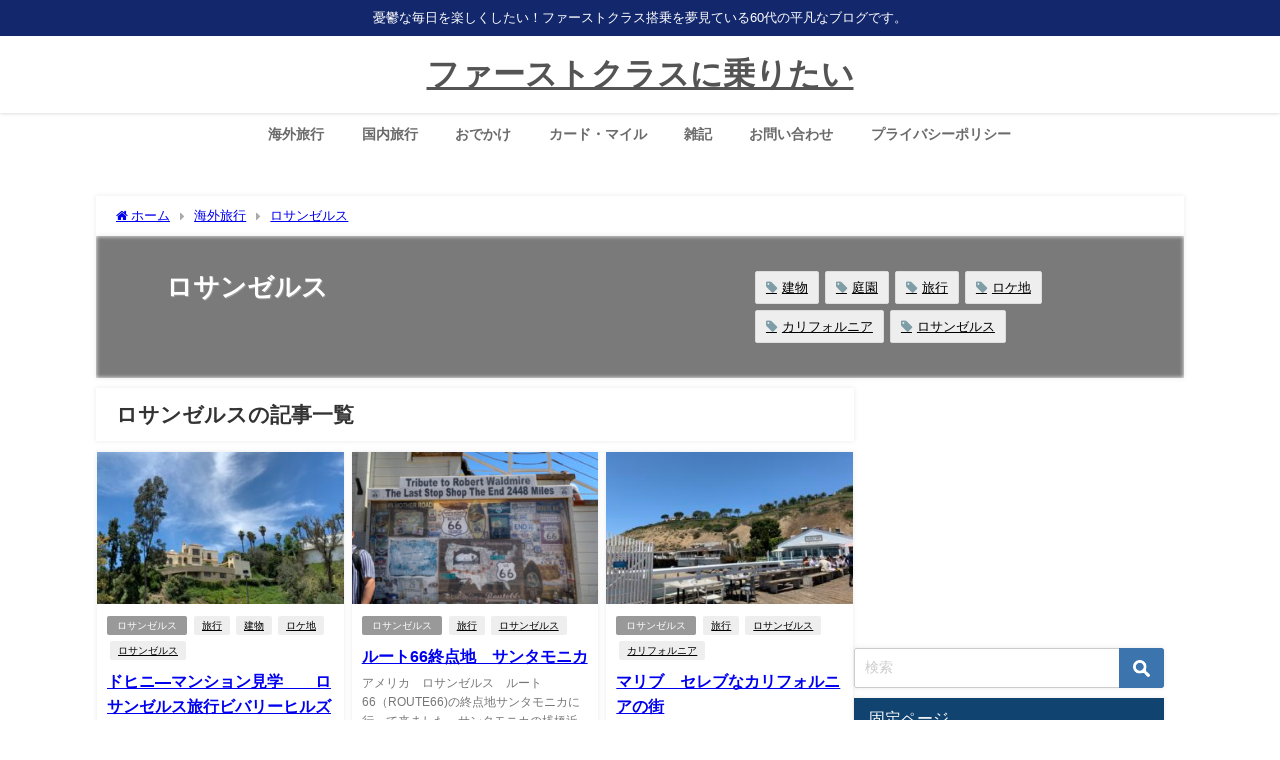

--- FILE ---
content_type: text/html; charset=UTF-8
request_url: https://www.enjoybrain.com/category/trip/losangeles/
body_size: 17727
content:
<!DOCTYPE html>
<html lang="ja">
<head>
<meta charset="utf-8">
<meta http-equiv="X-UA-Compatible" content="IE=edge">
<meta name="viewport" content="width=device-width, initial-scale=1" />
<title>ロサンゼルス</title>
<meta name="description" content="ロサンゼルス旅行
">
<link rel="canonical" href="https://www.enjoybrain.com/category/trip/losangeles/">
<link rel="shortcut icon" href="">
<!--[if IE]>
		<link rel="shortcut icon" href="">
<![endif]-->
<link rel="apple-touch-icon" href="" />
<meta name='robots' content='max-image-preview, noindex' />
<link rel='dns-prefetch' href='//webfonts.xserver.jp' />
<link rel='dns-prefetch' href='//cdnjs.cloudflare.com' />
<link rel="alternate" type="application/rss+xml" title="ファーストクラスに乗りたい &raquo; フィード" href="https://www.enjoybrain.com/feed/" />
<link rel="alternate" type="application/rss+xml" title="ファーストクラスに乗りたい &raquo; コメントフィード" href="https://www.enjoybrain.com/comments/feed/" />
<script type="text/javascript" id="wpp-js" src="https://www.enjoybrain.com/wp-content/plugins/wordpress-popular-posts/assets/js/wpp.min.js?ver=7.3.5" data-sampling="0" data-sampling-rate="100" data-api-url="https://www.enjoybrain.com/wp-json/wordpress-popular-posts" data-post-id="0" data-token="274efec12f" data-lang="0" data-debug="0"></script>
<link rel="alternate" type="application/rss+xml" title="ファーストクラスに乗りたい &raquo; ロサンゼルス カテゴリーのフィード" href="https://www.enjoybrain.com/category/trip/losangeles/feed/" />
		<!-- This site uses the Google Analytics by MonsterInsights plugin v9.8.0 - Using Analytics tracking - https://www.monsterinsights.com/ -->
		<!-- Note: MonsterInsights is not currently configured on this site. The site owner needs to authenticate with Google Analytics in the MonsterInsights settings panel. -->
					<!-- No tracking code set -->
				<!-- / Google Analytics by MonsterInsights -->
		<style id='wp-img-auto-sizes-contain-inline-css' type='text/css'>
img:is([sizes=auto i],[sizes^="auto," i]){contain-intrinsic-size:3000px 1500px}
/*# sourceURL=wp-img-auto-sizes-contain-inline-css */
</style>
<style id='wp-block-library-inline-css' type='text/css'>
:root{--wp-block-synced-color:#7a00df;--wp-block-synced-color--rgb:122,0,223;--wp-bound-block-color:var(--wp-block-synced-color);--wp-editor-canvas-background:#ddd;--wp-admin-theme-color:#007cba;--wp-admin-theme-color--rgb:0,124,186;--wp-admin-theme-color-darker-10:#006ba1;--wp-admin-theme-color-darker-10--rgb:0,107,160.5;--wp-admin-theme-color-darker-20:#005a87;--wp-admin-theme-color-darker-20--rgb:0,90,135;--wp-admin-border-width-focus:2px}@media (min-resolution:192dpi){:root{--wp-admin-border-width-focus:1.5px}}.wp-element-button{cursor:pointer}:root .has-very-light-gray-background-color{background-color:#eee}:root .has-very-dark-gray-background-color{background-color:#313131}:root .has-very-light-gray-color{color:#eee}:root .has-very-dark-gray-color{color:#313131}:root .has-vivid-green-cyan-to-vivid-cyan-blue-gradient-background{background:linear-gradient(135deg,#00d084,#0693e3)}:root .has-purple-crush-gradient-background{background:linear-gradient(135deg,#34e2e4,#4721fb 50%,#ab1dfe)}:root .has-hazy-dawn-gradient-background{background:linear-gradient(135deg,#faaca8,#dad0ec)}:root .has-subdued-olive-gradient-background{background:linear-gradient(135deg,#fafae1,#67a671)}:root .has-atomic-cream-gradient-background{background:linear-gradient(135deg,#fdd79a,#004a59)}:root .has-nightshade-gradient-background{background:linear-gradient(135deg,#330968,#31cdcf)}:root .has-midnight-gradient-background{background:linear-gradient(135deg,#020381,#2874fc)}:root{--wp--preset--font-size--normal:16px;--wp--preset--font-size--huge:42px}.has-regular-font-size{font-size:1em}.has-larger-font-size{font-size:2.625em}.has-normal-font-size{font-size:var(--wp--preset--font-size--normal)}.has-huge-font-size{font-size:var(--wp--preset--font-size--huge)}.has-text-align-center{text-align:center}.has-text-align-left{text-align:left}.has-text-align-right{text-align:right}.has-fit-text{white-space:nowrap!important}#end-resizable-editor-section{display:none}.aligncenter{clear:both}.items-justified-left{justify-content:flex-start}.items-justified-center{justify-content:center}.items-justified-right{justify-content:flex-end}.items-justified-space-between{justify-content:space-between}.screen-reader-text{border:0;clip-path:inset(50%);height:1px;margin:-1px;overflow:hidden;padding:0;position:absolute;width:1px;word-wrap:normal!important}.screen-reader-text:focus{background-color:#ddd;clip-path:none;color:#444;display:block;font-size:1em;height:auto;left:5px;line-height:normal;padding:15px 23px 14px;text-decoration:none;top:5px;width:auto;z-index:100000}html :where(.has-border-color){border-style:solid}html :where([style*=border-top-color]){border-top-style:solid}html :where([style*=border-right-color]){border-right-style:solid}html :where([style*=border-bottom-color]){border-bottom-style:solid}html :where([style*=border-left-color]){border-left-style:solid}html :where([style*=border-width]){border-style:solid}html :where([style*=border-top-width]){border-top-style:solid}html :where([style*=border-right-width]){border-right-style:solid}html :where([style*=border-bottom-width]){border-bottom-style:solid}html :where([style*=border-left-width]){border-left-style:solid}html :where(img[class*=wp-image-]){height:auto;max-width:100%}:where(figure){margin:0 0 1em}html :where(.is-position-sticky){--wp-admin--admin-bar--position-offset:var(--wp-admin--admin-bar--height,0px)}@media screen and (max-width:600px){html :where(.is-position-sticky){--wp-admin--admin-bar--position-offset:0px}}

/*# sourceURL=wp-block-library-inline-css */
</style><style id='global-styles-inline-css' type='text/css'>
:root{--wp--preset--aspect-ratio--square: 1;--wp--preset--aspect-ratio--4-3: 4/3;--wp--preset--aspect-ratio--3-4: 3/4;--wp--preset--aspect-ratio--3-2: 3/2;--wp--preset--aspect-ratio--2-3: 2/3;--wp--preset--aspect-ratio--16-9: 16/9;--wp--preset--aspect-ratio--9-16: 9/16;--wp--preset--color--black: #000000;--wp--preset--color--cyan-bluish-gray: #abb8c3;--wp--preset--color--white: #ffffff;--wp--preset--color--pale-pink: #f78da7;--wp--preset--color--vivid-red: #cf2e2e;--wp--preset--color--luminous-vivid-orange: #ff6900;--wp--preset--color--luminous-vivid-amber: #fcb900;--wp--preset--color--light-green-cyan: #7bdcb5;--wp--preset--color--vivid-green-cyan: #00d084;--wp--preset--color--pale-cyan-blue: #8ed1fc;--wp--preset--color--vivid-cyan-blue: #0693e3;--wp--preset--color--vivid-purple: #9b51e0;--wp--preset--color--light-blue: #70b8f1;--wp--preset--color--light-red: #ff8178;--wp--preset--color--light-green: #2ac113;--wp--preset--color--light-yellow: #ffe822;--wp--preset--color--light-orange: #ffa30d;--wp--preset--color--blue: #00f;--wp--preset--color--red: #f00;--wp--preset--color--purple: #674970;--wp--preset--color--gray: #ccc;--wp--preset--gradient--vivid-cyan-blue-to-vivid-purple: linear-gradient(135deg,rgb(6,147,227) 0%,rgb(155,81,224) 100%);--wp--preset--gradient--light-green-cyan-to-vivid-green-cyan: linear-gradient(135deg,rgb(122,220,180) 0%,rgb(0,208,130) 100%);--wp--preset--gradient--luminous-vivid-amber-to-luminous-vivid-orange: linear-gradient(135deg,rgb(252,185,0) 0%,rgb(255,105,0) 100%);--wp--preset--gradient--luminous-vivid-orange-to-vivid-red: linear-gradient(135deg,rgb(255,105,0) 0%,rgb(207,46,46) 100%);--wp--preset--gradient--very-light-gray-to-cyan-bluish-gray: linear-gradient(135deg,rgb(238,238,238) 0%,rgb(169,184,195) 100%);--wp--preset--gradient--cool-to-warm-spectrum: linear-gradient(135deg,rgb(74,234,220) 0%,rgb(151,120,209) 20%,rgb(207,42,186) 40%,rgb(238,44,130) 60%,rgb(251,105,98) 80%,rgb(254,248,76) 100%);--wp--preset--gradient--blush-light-purple: linear-gradient(135deg,rgb(255,206,236) 0%,rgb(152,150,240) 100%);--wp--preset--gradient--blush-bordeaux: linear-gradient(135deg,rgb(254,205,165) 0%,rgb(254,45,45) 50%,rgb(107,0,62) 100%);--wp--preset--gradient--luminous-dusk: linear-gradient(135deg,rgb(255,203,112) 0%,rgb(199,81,192) 50%,rgb(65,88,208) 100%);--wp--preset--gradient--pale-ocean: linear-gradient(135deg,rgb(255,245,203) 0%,rgb(182,227,212) 50%,rgb(51,167,181) 100%);--wp--preset--gradient--electric-grass: linear-gradient(135deg,rgb(202,248,128) 0%,rgb(113,206,126) 100%);--wp--preset--gradient--midnight: linear-gradient(135deg,rgb(2,3,129) 0%,rgb(40,116,252) 100%);--wp--preset--font-size--small: .8em;--wp--preset--font-size--medium: 1em;--wp--preset--font-size--large: 1.2em;--wp--preset--font-size--x-large: 42px;--wp--preset--font-size--xlarge: 1.5em;--wp--preset--font-size--xxlarge: 2em;--wp--preset--spacing--20: 0.44rem;--wp--preset--spacing--30: 0.67rem;--wp--preset--spacing--40: 1rem;--wp--preset--spacing--50: 1.5rem;--wp--preset--spacing--60: 2.25rem;--wp--preset--spacing--70: 3.38rem;--wp--preset--spacing--80: 5.06rem;--wp--preset--shadow--natural: 6px 6px 9px rgba(0, 0, 0, 0.2);--wp--preset--shadow--deep: 12px 12px 50px rgba(0, 0, 0, 0.4);--wp--preset--shadow--sharp: 6px 6px 0px rgba(0, 0, 0, 0.2);--wp--preset--shadow--outlined: 6px 6px 0px -3px rgb(255, 255, 255), 6px 6px rgb(0, 0, 0);--wp--preset--shadow--crisp: 6px 6px 0px rgb(0, 0, 0);--wp--custom--spacing--small: max(1.25rem, 5vw);--wp--custom--spacing--medium: clamp(2rem, 8vw, calc(4 * var(--wp--style--block-gap)));--wp--custom--spacing--large: clamp(4rem, 10vw, 8rem);--wp--custom--spacing--outer: var(--wp--custom--spacing--small, 1.25rem);--wp--custom--typography--font-size--huge: clamp(2.25rem, 4vw, 2.75rem);--wp--custom--typography--font-size--gigantic: clamp(2.75rem, 6vw, 3.25rem);--wp--custom--typography--font-size--colossal: clamp(3.25rem, 8vw, 6.25rem);--wp--custom--typography--line-height--tiny: 1.15;--wp--custom--typography--line-height--small: 1.2;--wp--custom--typography--line-height--medium: 1.4;--wp--custom--typography--line-height--normal: 1.6;}:root { --wp--style--global--content-size: 769px;--wp--style--global--wide-size: 1240px; }:where(body) { margin: 0; }.wp-site-blocks > .alignleft { float: left; margin-right: 2em; }.wp-site-blocks > .alignright { float: right; margin-left: 2em; }.wp-site-blocks > .aligncenter { justify-content: center; margin-left: auto; margin-right: auto; }:where(.wp-site-blocks) > * { margin-block-start: 1.5em; margin-block-end: 0; }:where(.wp-site-blocks) > :first-child { margin-block-start: 0; }:where(.wp-site-blocks) > :last-child { margin-block-end: 0; }:root { --wp--style--block-gap: 1.5em; }:root :where(.is-layout-flow) > :first-child{margin-block-start: 0;}:root :where(.is-layout-flow) > :last-child{margin-block-end: 0;}:root :where(.is-layout-flow) > *{margin-block-start: 1.5em;margin-block-end: 0;}:root :where(.is-layout-constrained) > :first-child{margin-block-start: 0;}:root :where(.is-layout-constrained) > :last-child{margin-block-end: 0;}:root :where(.is-layout-constrained) > *{margin-block-start: 1.5em;margin-block-end: 0;}:root :where(.is-layout-flex){gap: 1.5em;}:root :where(.is-layout-grid){gap: 1.5em;}.is-layout-flow > .alignleft{float: left;margin-inline-start: 0;margin-inline-end: 2em;}.is-layout-flow > .alignright{float: right;margin-inline-start: 2em;margin-inline-end: 0;}.is-layout-flow > .aligncenter{margin-left: auto !important;margin-right: auto !important;}.is-layout-constrained > .alignleft{float: left;margin-inline-start: 0;margin-inline-end: 2em;}.is-layout-constrained > .alignright{float: right;margin-inline-start: 2em;margin-inline-end: 0;}.is-layout-constrained > .aligncenter{margin-left: auto !important;margin-right: auto !important;}.is-layout-constrained > :where(:not(.alignleft):not(.alignright):not(.alignfull)){max-width: var(--wp--style--global--content-size);margin-left: auto !important;margin-right: auto !important;}.is-layout-constrained > .alignwide{max-width: var(--wp--style--global--wide-size);}body .is-layout-flex{display: flex;}.is-layout-flex{flex-wrap: wrap;align-items: center;}.is-layout-flex > :is(*, div){margin: 0;}body .is-layout-grid{display: grid;}.is-layout-grid > :is(*, div){margin: 0;}body{padding-top: 0px;padding-right: 0px;padding-bottom: 0px;padding-left: 0px;}:root :where(.wp-element-button, .wp-block-button__link){background-color: #32373c;border-width: 0;color: #fff;font-family: inherit;font-size: inherit;font-style: inherit;font-weight: inherit;letter-spacing: inherit;line-height: inherit;padding-top: calc(0.667em + 2px);padding-right: calc(1.333em + 2px);padding-bottom: calc(0.667em + 2px);padding-left: calc(1.333em + 2px);text-decoration: none;text-transform: inherit;}.has-black-color{color: var(--wp--preset--color--black) !important;}.has-cyan-bluish-gray-color{color: var(--wp--preset--color--cyan-bluish-gray) !important;}.has-white-color{color: var(--wp--preset--color--white) !important;}.has-pale-pink-color{color: var(--wp--preset--color--pale-pink) !important;}.has-vivid-red-color{color: var(--wp--preset--color--vivid-red) !important;}.has-luminous-vivid-orange-color{color: var(--wp--preset--color--luminous-vivid-orange) !important;}.has-luminous-vivid-amber-color{color: var(--wp--preset--color--luminous-vivid-amber) !important;}.has-light-green-cyan-color{color: var(--wp--preset--color--light-green-cyan) !important;}.has-vivid-green-cyan-color{color: var(--wp--preset--color--vivid-green-cyan) !important;}.has-pale-cyan-blue-color{color: var(--wp--preset--color--pale-cyan-blue) !important;}.has-vivid-cyan-blue-color{color: var(--wp--preset--color--vivid-cyan-blue) !important;}.has-vivid-purple-color{color: var(--wp--preset--color--vivid-purple) !important;}.has-light-blue-color{color: var(--wp--preset--color--light-blue) !important;}.has-light-red-color{color: var(--wp--preset--color--light-red) !important;}.has-light-green-color{color: var(--wp--preset--color--light-green) !important;}.has-light-yellow-color{color: var(--wp--preset--color--light-yellow) !important;}.has-light-orange-color{color: var(--wp--preset--color--light-orange) !important;}.has-blue-color{color: var(--wp--preset--color--blue) !important;}.has-red-color{color: var(--wp--preset--color--red) !important;}.has-purple-color{color: var(--wp--preset--color--purple) !important;}.has-gray-color{color: var(--wp--preset--color--gray) !important;}.has-black-background-color{background-color: var(--wp--preset--color--black) !important;}.has-cyan-bluish-gray-background-color{background-color: var(--wp--preset--color--cyan-bluish-gray) !important;}.has-white-background-color{background-color: var(--wp--preset--color--white) !important;}.has-pale-pink-background-color{background-color: var(--wp--preset--color--pale-pink) !important;}.has-vivid-red-background-color{background-color: var(--wp--preset--color--vivid-red) !important;}.has-luminous-vivid-orange-background-color{background-color: var(--wp--preset--color--luminous-vivid-orange) !important;}.has-luminous-vivid-amber-background-color{background-color: var(--wp--preset--color--luminous-vivid-amber) !important;}.has-light-green-cyan-background-color{background-color: var(--wp--preset--color--light-green-cyan) !important;}.has-vivid-green-cyan-background-color{background-color: var(--wp--preset--color--vivid-green-cyan) !important;}.has-pale-cyan-blue-background-color{background-color: var(--wp--preset--color--pale-cyan-blue) !important;}.has-vivid-cyan-blue-background-color{background-color: var(--wp--preset--color--vivid-cyan-blue) !important;}.has-vivid-purple-background-color{background-color: var(--wp--preset--color--vivid-purple) !important;}.has-light-blue-background-color{background-color: var(--wp--preset--color--light-blue) !important;}.has-light-red-background-color{background-color: var(--wp--preset--color--light-red) !important;}.has-light-green-background-color{background-color: var(--wp--preset--color--light-green) !important;}.has-light-yellow-background-color{background-color: var(--wp--preset--color--light-yellow) !important;}.has-light-orange-background-color{background-color: var(--wp--preset--color--light-orange) !important;}.has-blue-background-color{background-color: var(--wp--preset--color--blue) !important;}.has-red-background-color{background-color: var(--wp--preset--color--red) !important;}.has-purple-background-color{background-color: var(--wp--preset--color--purple) !important;}.has-gray-background-color{background-color: var(--wp--preset--color--gray) !important;}.has-black-border-color{border-color: var(--wp--preset--color--black) !important;}.has-cyan-bluish-gray-border-color{border-color: var(--wp--preset--color--cyan-bluish-gray) !important;}.has-white-border-color{border-color: var(--wp--preset--color--white) !important;}.has-pale-pink-border-color{border-color: var(--wp--preset--color--pale-pink) !important;}.has-vivid-red-border-color{border-color: var(--wp--preset--color--vivid-red) !important;}.has-luminous-vivid-orange-border-color{border-color: var(--wp--preset--color--luminous-vivid-orange) !important;}.has-luminous-vivid-amber-border-color{border-color: var(--wp--preset--color--luminous-vivid-amber) !important;}.has-light-green-cyan-border-color{border-color: var(--wp--preset--color--light-green-cyan) !important;}.has-vivid-green-cyan-border-color{border-color: var(--wp--preset--color--vivid-green-cyan) !important;}.has-pale-cyan-blue-border-color{border-color: var(--wp--preset--color--pale-cyan-blue) !important;}.has-vivid-cyan-blue-border-color{border-color: var(--wp--preset--color--vivid-cyan-blue) !important;}.has-vivid-purple-border-color{border-color: var(--wp--preset--color--vivid-purple) !important;}.has-light-blue-border-color{border-color: var(--wp--preset--color--light-blue) !important;}.has-light-red-border-color{border-color: var(--wp--preset--color--light-red) !important;}.has-light-green-border-color{border-color: var(--wp--preset--color--light-green) !important;}.has-light-yellow-border-color{border-color: var(--wp--preset--color--light-yellow) !important;}.has-light-orange-border-color{border-color: var(--wp--preset--color--light-orange) !important;}.has-blue-border-color{border-color: var(--wp--preset--color--blue) !important;}.has-red-border-color{border-color: var(--wp--preset--color--red) !important;}.has-purple-border-color{border-color: var(--wp--preset--color--purple) !important;}.has-gray-border-color{border-color: var(--wp--preset--color--gray) !important;}.has-vivid-cyan-blue-to-vivid-purple-gradient-background{background: var(--wp--preset--gradient--vivid-cyan-blue-to-vivid-purple) !important;}.has-light-green-cyan-to-vivid-green-cyan-gradient-background{background: var(--wp--preset--gradient--light-green-cyan-to-vivid-green-cyan) !important;}.has-luminous-vivid-amber-to-luminous-vivid-orange-gradient-background{background: var(--wp--preset--gradient--luminous-vivid-amber-to-luminous-vivid-orange) !important;}.has-luminous-vivid-orange-to-vivid-red-gradient-background{background: var(--wp--preset--gradient--luminous-vivid-orange-to-vivid-red) !important;}.has-very-light-gray-to-cyan-bluish-gray-gradient-background{background: var(--wp--preset--gradient--very-light-gray-to-cyan-bluish-gray) !important;}.has-cool-to-warm-spectrum-gradient-background{background: var(--wp--preset--gradient--cool-to-warm-spectrum) !important;}.has-blush-light-purple-gradient-background{background: var(--wp--preset--gradient--blush-light-purple) !important;}.has-blush-bordeaux-gradient-background{background: var(--wp--preset--gradient--blush-bordeaux) !important;}.has-luminous-dusk-gradient-background{background: var(--wp--preset--gradient--luminous-dusk) !important;}.has-pale-ocean-gradient-background{background: var(--wp--preset--gradient--pale-ocean) !important;}.has-electric-grass-gradient-background{background: var(--wp--preset--gradient--electric-grass) !important;}.has-midnight-gradient-background{background: var(--wp--preset--gradient--midnight) !important;}.has-small-font-size{font-size: var(--wp--preset--font-size--small) !important;}.has-medium-font-size{font-size: var(--wp--preset--font-size--medium) !important;}.has-large-font-size{font-size: var(--wp--preset--font-size--large) !important;}.has-x-large-font-size{font-size: var(--wp--preset--font-size--x-large) !important;}.has-xlarge-font-size{font-size: var(--wp--preset--font-size--xlarge) !important;}.has-xxlarge-font-size{font-size: var(--wp--preset--font-size--xxlarge) !important;}
/*# sourceURL=global-styles-inline-css */
</style>

<link rel='stylesheet'  href='https://www.enjoybrain.com/wp-content/plugins/contact-form-7/includes/css/styles.css?ver=6.1.2&#038;theme=6.1.11'  media='all'>
<link rel='stylesheet'  href='//www.enjoybrain.com/wp-content/uploads/pz-linkcard/style/style.min.css?ver=2.5.6.5.2'  media='all'>
<link rel='stylesheet'  href='https://www.enjoybrain.com/wp-content/plugins/wp-copy-protect-with-color-design/css/protect_style.css?ver=6.9&#038;theme=6.1.11'  media='all'>
<link rel='stylesheet'  href='https://www.enjoybrain.com/wp-content/plugins/wordpress-popular-posts/assets/css/wpp.css?ver=7.3.5&#038;theme=6.1.11'  media='all'>
<link rel='stylesheet'  href='https://www.enjoybrain.com/wp-content/themes/diver/css/style.min.css?ver=6.9&#038;theme=6.1.11'  media='all'>
<link rel='stylesheet'  href='https://www.enjoybrain.com/wp-content/themes/diver_child/style.css?theme=6.1.11'  media='all'>
<script type="text/javascript"src="https://www.enjoybrain.com/wp-includes/js/jquery/jquery.min.js?ver=3.7.1&amp;theme=6.1.11" id="jquery-core-js"></script>
<script type="text/javascript"src="https://www.enjoybrain.com/wp-includes/js/jquery/jquery-migrate.min.js?ver=3.4.1&amp;theme=6.1.11" id="jquery-migrate-js"></script>
<script type="text/javascript"src="//webfonts.xserver.jp/js/xserverv3.js?fadein=0&amp;ver=2.0.8" id="typesquare_std-js"></script>
<link rel="https://api.w.org/" href="https://www.enjoybrain.com/wp-json/" /><link rel="alternate" title="JSON" type="application/json" href="https://www.enjoybrain.com/wp-json/wp/v2/categories/1" /><link rel="EditURI" type="application/rsd+xml" title="RSD" href="https://www.enjoybrain.com/xmlrpc.php?rsd" />
<meta name="generator" content="WordPress 6.9" />
		
		<script type="text/javascript">
			jQuery(function($){
				$('.protect_contents-overlay').css('background-color', '#000000');
			});
		</script>

		
						<script type="text/javascript">
				jQuery(function($){
					$('img').attr('onmousedown', 'return false');
					$('img').attr('onselectstart','return false');
				    $(document).on('contextmenu',function(e){

							
								// ブラウザ全体を暗くする
								$('.protect_contents-overlay, .protect_alert').fadeIn();

								
								$('.protect_contents-overlay, .protect_alert').click(function(){	
									// ブラウザ全体を明るくする
									$('.protect_contents-overlay, .protect_alert').fadeOut();
								});
							

				        return false;
				    });
				});
				</script>

									<style>
					* {
					   -ms-user-select: none; /* IE 10+ */
					   -moz-user-select: -moz-none;
					   -khtml-user-select: none;
					   -webkit-user-select: none;
					   -webkit-touch-callout: none;
					   user-select: none;
					   }

					   input,textarea,select,option {
					   -ms-user-select: auto; /* IE 10+ */
					   -moz-user-select: auto;
					   -khtml-user-select: auto;
					   -webkit-user-select: auto;
					   user-select: auto;
				       }
					</style>
					
														
					
								
				
								
				
				
				<style type='text/css'>
#post-2230 h1,#post-2230 h2,#post-2230 h3,#post-2230 h1:lang(ja),#post-2230 h2:lang(ja),#post-2230 h3:lang(ja),#post-2230 .entry-title:lang(ja){ font-family: "見出ゴMB31";}#post-2230 h4,#post-2230 h5,#post-2230 h6,#post-2230 h4:lang(ja),#post-2230 h5:lang(ja),#post-2230 h6:lang(ja),#post-2230 div.entry-meta span:lang(ja),#post-2230 footer.entry-footer span:lang(ja){ font-family: "見出ゴMB31";}#post-2230.hentry,#post-2230 .entry-content p,#post-2230 .post-inner.entry-content p,#post-2230 #comments div:lang(ja){ font-family: "TBUDゴシック R";}#post-2230 strong,#post-2230 b,#post-2230 #comments .comment-author .fn:lang(ja){ font-family: "TBUDゴシック E";}#post-433 h1,#post-433 h2,#post-433 h3,#post-433 h1:lang(ja),#post-433 h2:lang(ja),#post-433 h3:lang(ja),#post-433 .entry-title:lang(ja){ font-family: "見出ゴMB31";}#post-433 h4,#post-433 h5,#post-433 h6,#post-433 h4:lang(ja),#post-433 h5:lang(ja),#post-433 h6:lang(ja),#post-433 div.entry-meta span:lang(ja),#post-433 footer.entry-footer span:lang(ja){ font-family: "見出ゴMB31";}#post-433.hentry,#post-433 .entry-content p,#post-433 .post-inner.entry-content p,#post-433 #comments div:lang(ja){ font-family: "TBUDゴシック R";}#post-433 strong,#post-433 b,#post-433 #comments .comment-author .fn:lang(ja){ font-family: "TBUDゴシック E";}#post-279 h1,#post-279 h2,#post-279 h3,#post-279 h1:lang(ja),#post-279 h2:lang(ja),#post-279 h3:lang(ja),#post-279 .entry-title:lang(ja){ font-family: "見出ゴMB31";}#post-279 h4,#post-279 h5,#post-279 h6,#post-279 h4:lang(ja),#post-279 h5:lang(ja),#post-279 h6:lang(ja),#post-279 div.entry-meta span:lang(ja),#post-279 footer.entry-footer span:lang(ja){ font-family: "見出ゴMB31";}#post-279.hentry,#post-279 .entry-content p,#post-279 .post-inner.entry-content p,#post-279 #comments div:lang(ja){ font-family: "TBUDゴシック R";}#post-279 strong,#post-279 b,#post-279 #comments .comment-author .fn:lang(ja){ font-family: "TBUDゴシック E";}#post-366 h1,#post-366 h2,#post-366 h3,#post-366 h1:lang(ja),#post-366 h2:lang(ja),#post-366 h3:lang(ja),#post-366 .entry-title:lang(ja){ font-family: "見出ゴMB31";}#post-366 h4,#post-366 h5,#post-366 h6,#post-366 h4:lang(ja),#post-366 h5:lang(ja),#post-366 h6:lang(ja),#post-366 div.entry-meta span:lang(ja),#post-366 footer.entry-footer span:lang(ja){ font-family: "見出ゴMB31";}#post-366.hentry,#post-366 .entry-content p,#post-366 .post-inner.entry-content p,#post-366 #comments div:lang(ja){ font-family: "TBUDゴシック R";}#post-366 strong,#post-366 b,#post-366 #comments .comment-author .fn:lang(ja){ font-family: "TBUDゴシック E";}#post-323 h1,#post-323 h2,#post-323 h3,#post-323 h1:lang(ja),#post-323 h2:lang(ja),#post-323 h3:lang(ja),#post-323 .entry-title:lang(ja){ font-family: "見出ゴMB31";}#post-323 h4,#post-323 h5,#post-323 h6,#post-323 h4:lang(ja),#post-323 h5:lang(ja),#post-323 h6:lang(ja),#post-323 div.entry-meta span:lang(ja),#post-323 footer.entry-footer span:lang(ja){ font-family: "見出ゴMB31";}#post-323.hentry,#post-323 .entry-content p,#post-323 .post-inner.entry-content p,#post-323 #comments div:lang(ja){ font-family: "TBUDゴシック R";}#post-323 strong,#post-323 b,#post-323 #comments .comment-author .fn:lang(ja){ font-family: "TBUDゴシック E";}#post-250 h1,#post-250 h2,#post-250 h3,#post-250 h1:lang(ja),#post-250 h2:lang(ja),#post-250 h3:lang(ja),#post-250 .entry-title:lang(ja){ font-family: "見出ゴMB31";}#post-250 h4,#post-250 h5,#post-250 h6,#post-250 h4:lang(ja),#post-250 h5:lang(ja),#post-250 h6:lang(ja),#post-250 div.entry-meta span:lang(ja),#post-250 footer.entry-footer span:lang(ja){ font-family: "見出ゴMB31";}#post-250.hentry,#post-250 .entry-content p,#post-250 .post-inner.entry-content p,#post-250 #comments div:lang(ja){ font-family: "TBUDゴシック R";}#post-250 strong,#post-250 b,#post-250 #comments .comment-author .fn:lang(ja){ font-family: "TBUDゴシック E";}#post-215 h1,#post-215 h2,#post-215 h3,#post-215 h1:lang(ja),#post-215 h2:lang(ja),#post-215 h3:lang(ja),#post-215 .entry-title:lang(ja){ font-family: "見出ゴMB31";}#post-215 h4,#post-215 h5,#post-215 h6,#post-215 h4:lang(ja),#post-215 h5:lang(ja),#post-215 h6:lang(ja),#post-215 div.entry-meta span:lang(ja),#post-215 footer.entry-footer span:lang(ja){ font-family: "見出ゴMB31";}#post-215.hentry,#post-215 .entry-content p,#post-215 .post-inner.entry-content p,#post-215 #comments div:lang(ja){ font-family: "TBUDゴシック R";}#post-215 strong,#post-215 b,#post-215 #comments .comment-author .fn:lang(ja){ font-family: "TBUDゴシック E";}#post-178 h1,#post-178 h2,#post-178 h3,#post-178 h1:lang(ja),#post-178 h2:lang(ja),#post-178 h3:lang(ja),#post-178 .entry-title:lang(ja){ font-family: "見出ゴMB31";}#post-178 h4,#post-178 h5,#post-178 h6,#post-178 h4:lang(ja),#post-178 h5:lang(ja),#post-178 h6:lang(ja),#post-178 div.entry-meta span:lang(ja),#post-178 footer.entry-footer span:lang(ja){ font-family: "見出ゴMB31";}#post-178.hentry,#post-178 .entry-content p,#post-178 .post-inner.entry-content p,#post-178 #comments div:lang(ja){ font-family: "TBUDゴシック R";}#post-178 strong,#post-178 b,#post-178 #comments .comment-author .fn:lang(ja){ font-family: "TBUDゴシック E";}</style>
            <style id="wpp-loading-animation-styles">@-webkit-keyframes bgslide{from{background-position-x:0}to{background-position-x:-200%}}@keyframes bgslide{from{background-position-x:0}to{background-position-x:-200%}}.wpp-widget-block-placeholder,.wpp-shortcode-placeholder{margin:0 auto;width:60px;height:3px;background:#dd3737;background:linear-gradient(90deg,#dd3737 0%,#571313 10%,#dd3737 100%);background-size:200% auto;border-radius:3px;-webkit-animation:bgslide 1s infinite linear;animation:bgslide 1s infinite linear}</style>
                  <script>
      (function(i,s,o,g,r,a,m){i['GoogleAnalyticsObject']=r;i[r]=i[r]||function(){(i[r].q=i[r].q||[]).push(arguments)},i[r].l=1*new Date();a=s.createElement(o),m=s.getElementsByTagName(o)[0];a.async=1;a.src=g;m.parentNode.insertBefore(a,m)})(window,document,'script','//www.google-analytics.com/analytics.js','ga');ga('create',"UA-154884804-1",'auto');ga('send','pageview');</script>
      <!-- Global site tag (gtag.js) - Google Analytics -->
<script async src="https://www.googletagmanager.com/gtag/js?id=UA-154884804-1"></script>
<script>
  window.dataLayer = window.dataLayer || [];
  function gtag(){dataLayer.push(arguments);}
  gtag('js', new Date());

  gtag('config', 'UA-154884804-1');
</script>
<script data-ad-client="ca-pub-2848449310847747" async src="https://pagead2.googlesyndication.com/pagead/js/adsbygoogle.js"></script><script type="application/ld+json" class="json-ld">[]</script>
<style>body{background-image:url('');}</style><style>#onlynav ul ul,#nav_fixed #nav ul ul,.header-logo #nav ul ul {visibility:hidden;opacity:0;transition:.4s ease-in-out;}#onlynav ul li:hover > ul,#nav_fixed #nav ul li:hover > ul,.header-logo #nav ul li:hover > ul{visibility:visible;opacity:1;}</style><style>body{background-color:#ffffff;color:#777777;}:where(a){color:#565656;}:where(a):hover{color:#6495ED}:where(.content){color:#606060;}:where(.content) a{color:#2f78bc;}:where(.content) a:hover{color:#6495ED;}.header-wrap,#header ul.sub-menu, #header ul.children,#scrollnav,.description_sp{background:#ffffff;color:#e5e5e5}.header-wrap a,#scrollnav a,div.logo_title{color:#545454;}.header-wrap a:hover,div.logo_title:hover{color:#6495ED}.drawer-nav-btn span{background-color:#545454;}.drawer-nav-btn:before,.drawer-nav-btn:after {border-color:#545454;}#scrollnav ul li a{background:rgba(255,255,255,.8);color:#3d3d3d}.header_small_menu{background:#13276d;color:#fff}.header_small_menu a{color:#fff}.header_small_menu a:hover{color:#6495ED}#nav_fixed.fixed, #nav_fixed #nav ul ul{background:#ffffff;color:#e8e8e8}#nav_fixed.fixed a,#nav_fixed .logo_title{color:#5b5b5b}#nav_fixed.fixed a:hover{color:#6495ED}#nav_fixed .drawer-nav-btn:before,#nav_fixed .drawer-nav-btn:after{border-color:#5b5b5b;}#nav_fixed .drawer-nav-btn span{background-color:#5b5b5b;}#onlynav{background:#ffffff;color:#6b6b6b}#onlynav ul li a{color:#6b6b6b}#onlynav ul ul.sub-menu{background:#ffffff}#onlynav div > ul > li > a:before{border-color:#6b6b6b}#onlynav ul > li:hover > a:hover,#onlynav ul>li:hover>a,#onlynav ul>li:hover li:hover>a,#onlynav ul li:hover ul li ul li:hover > a{background:#ffffff;color:#474747}#onlynav ul li ul li ul:before{border-left-color:#474747}#onlynav ul li:last-child ul li ul:before{border-right-color:#474747}#bigfooter{background:#13276d;color:#ffffff}#bigfooter a{color:#333355}#bigfooter a:hover{color:#6495ED}#footer{background:#13276d;color:#ffffff}#footer a{color:#333355}#footer a:hover{color:#6495ED}#sidebar .widget{background:#fff;color:#6d6d6d;}#sidebar .widget a{color:#867acc;}#sidebar .widget a:hover{color:#6495ED;}.post-box-contents,#main-wrap #pickup_posts_container img,.hentry, #single-main .post-sub,.navigation,.single_thumbnail,.in_loop,#breadcrumb,.pickup-cat-list,.maintop-widget, .mainbottom-widget,#share_plz,.sticky-post-box,.catpage_content_wrap,.cat-post-main{background:#ffffff;}.post-box{border-color:#eee;}.drawer_content_title,.searchbox_content_title{background:#ffffff;color:#2b2b2b;}.drawer-nav,#header_search{background:#fff}.drawer-nav,.drawer-nav a,#header_search,#header_search a{color:#000}#footer_sticky_menu{background:rgba(255,255,255,.8)}.footermenu_col{background:rgba(255,255,255,.8);color:#686868;}a.page-numbers{background:#aaaaaa;color:#fff;}.pagination .current{background:#aaaaaa;color:#fff;}</style><style>@media screen and (min-width:1201px){#main-wrap,.header-wrap .header-logo,.header_small_content,.bigfooter_wrap,.footer_content,.container_top_widget,.container_bottom_widget{width:85%;}}@media screen and (max-width:1200px){ #main-wrap,.header-wrap .header-logo, .header_small_content, .bigfooter_wrap,.footer_content, .container_top_widget, .container_bottom_widget{width:90%;}}@media screen and (max-width:768px){#main-wrap,.header-wrap .header-logo,.header_small_content,.bigfooter_wrap,.footer_content,.container_top_widget,.container_bottom_widget{width:100%;}}@media screen and (min-width:960px){#sidebar {width:310px;}}</style><style type="text/css" id="diver-custom-heading-css">.content h2:where(:not([class])),:where(.is-editor-blocks) :where(.content) h2:not(.sc_heading){color:#424242;background-color:#565656;border-bottom:2px solid #565656;background:transparent;padding-left:0px;padding-right:0px;}.content h3:where(:not([class])),:where(.is-editor-blocks) :where(.content) h3:not(.sc_heading){color:#000;background-color:#000;border-bottom:2px solid #000;background:transparent;padding-left:0px;padding-right:0px;}.content h4:where(:not([class])),:where(.is-editor-blocks) :where(.content) h4:not(.sc_heading){color:#000;background-color:#000;background:transparent;display:flex;align-items:center;padding:0px;}.content h4:where(:not([class])):before,:where(.is-editor-blocks) :where(.content) h4:not(.sc_heading):before{content:"";width:.6em;height:.6em;margin-right:.6em;background-color:#000;transform:rotate(45deg);}.content h5:where(:not([class])),:where(.is-editor-blocks) :where(.content) h5:not(.sc_heading){color:#000;}</style>
<script src="https://www.youtube.com/iframe_api"></script>

<link rel='stylesheet'  href='https://maxcdn.bootstrapcdn.com/font-awesome/4.7.0/css/font-awesome.min.css'  media='all'>
<link rel='stylesheet'  href='https://cdnjs.cloudflare.com/ajax/libs/lity/2.3.1/lity.min.css'  media='all'>
</head>
<body itemscope="itemscope" itemtype="http://schema.org/WebPage" class="archive category category-losangeles category-1 wp-embed-responsive wp-theme-diver wp-child-theme-diver_child is-editor-blocks l-sidebar-right">

<div id="container">
<!-- header -->
	<!-- lpページでは表示しない -->
	<div id="header" class="clearfix">
					<header class="header-wrap" role="banner" itemscope="itemscope" itemtype="http://schema.org/WPHeader">
			<div class="header_small_menu clearfix">
		<div class="header_small_content">
			<div id="description">憂鬱な毎日を楽しくしたい！ファーストクラス搭乗を夢見ている60代の平凡なブログです。</div>
			<nav class="header_small_menu_right" role="navigation" itemscope="itemscope" itemtype="http://scheme.org/SiteNavigationElement">
							</nav>
		</div>
	</div>

			<div class="header-logo clearfix">
				<!-- 	<button type="button" class="drawer-toggle drawer-hamburger">
	  <span class="sr-only">toggle navigation</span>
	  <span class="drawer-hamburger-icon"></span>
	</button> -->

	<div class="drawer-nav-btn-wrap"><span class="drawer-nav-btn"><span></span></span></div>


	<div class="header_search"><a href="#header_search" class="header_search_btn" data-lity><div class="header_search_inner"><i class="fa fa-search" aria-hidden="true"></i><div class="header_search_title">SEARCH</div></div></a></div>

				<!-- /Navigation -->

								<div id="logo">
										<a href="https://www.enjoybrain.com/">
													<div class="logo_title">ファーストクラスに乗りたい</div>
											</a>
				</div>
							</div>
		</header>
		<nav id="scrollnav" role="navigation" itemscope="itemscope" itemtype="http://scheme.org/SiteNavigationElement">
					</nav>
		
		<div id="nav_fixed">
		<div class="header-logo clearfix">
			<!-- Navigation -->
			<!-- 	<button type="button" class="drawer-toggle drawer-hamburger">
	  <span class="sr-only">toggle navigation</span>
	  <span class="drawer-hamburger-icon"></span>
	</button> -->

	<div class="drawer-nav-btn-wrap"><span class="drawer-nav-btn"><span></span></span></div>


	<div class="header_search"><a href="#header_search" class="header_search_btn" data-lity><div class="header_search_inner"><i class="fa fa-search" aria-hidden="true"></i><div class="header_search_title">SEARCH</div></div></a></div>

			<!-- /Navigation -->
			<div class="logo clearfix">
				<a href="https://www.enjoybrain.com/">
											<div class="logo_title">ファーストクラスに乗りたい</div>
									</a>
			</div>
				</div>
	</div>
							<nav id="onlynav" class="onlynav" role="navigation" itemscope="itemscope" itemtype="http://scheme.org/SiteNavigationElement">
				<div class="menu-%e3%83%91%e3%83%aa-container"><ul id="onlynavul" class="menu"><li id="menu-item-616" class="menu-item menu-item-type-taxonomy menu-item-object-category current-category-ancestor current-menu-ancestor current-menu-parent current-category-parent menu-item-has-children menu-item-616"><a href="https://www.enjoybrain.com/category/trip/">海外旅行</a>
<ul class="sub-menu">
	<li id="menu-item-996" class="menu-item menu-item-type-taxonomy menu-item-object-category menu-item-996"><a href="https://www.enjoybrain.com/category/trip/%e3%83%8b%e3%83%a5%e3%83%bc%e3%83%a8%e3%83%bc%e3%82%af/">ニューヨーク</a></li>
	<li id="menu-item-660" class="menu-item menu-item-type-taxonomy menu-item-object-category current-menu-item menu-item-660"><a href="https://www.enjoybrain.com/category/trip/losangeles/" aria-current="page"><div class="menu_title">ロサンゼルス</div><div class="menu_desc">ロサンゼルス旅行</div></a></li>
	<li id="menu-item-4723" class="menu-item menu-item-type-taxonomy menu-item-object-category menu-item-4723"><a href="https://www.enjoybrain.com/category/trip/%e5%8f%b0%e6%b9%be/">台湾</a></li>
	<li id="menu-item-4783" class="menu-item menu-item-type-taxonomy menu-item-object-category menu-item-4783"><a href="https://www.enjoybrain.com/category/trip/%e3%83%91%e3%83%aa/">パリ</a></li>
</ul>
</li>
<li id="menu-item-618" class="menu-item menu-item-type-taxonomy menu-item-object-category menu-item-618"><a href="https://www.enjoybrain.com/category/%e5%9b%bd%e5%86%85%e6%97%85%e8%a1%8c/">国内旅行</a></li>
<li id="menu-item-787" class="menu-item menu-item-type-taxonomy menu-item-object-category menu-item-787"><a href="https://www.enjoybrain.com/category/odekake/">おでかけ</a></li>
<li id="menu-item-1885" class="menu-item menu-item-type-taxonomy menu-item-object-category menu-item-1885"><a href="https://www.enjoybrain.com/category/%e3%82%ab%e3%83%bc%e3%83%89%e3%83%bb%e3%83%9e%e3%82%a4%e3%83%ab/">カード・マイル</a></li>
<li id="menu-item-855" class="menu-item menu-item-type-taxonomy menu-item-object-category menu-item-855"><a href="https://www.enjoybrain.com/category/%e9%9b%91%e8%a8%98/">雑記</a></li>
<li id="menu-item-641" class="menu-item menu-item-type-post_type menu-item-object-page menu-item-641"><a href="https://www.enjoybrain.com/contact-foym/">お問い合わせ</a></li>
<li id="menu-item-776" class="menu-item menu-item-type-post_type menu-item-object-page menu-item-776"><a href="https://www.enjoybrain.com/%e3%83%97%e3%83%a9%e3%82%a4%e3%83%90%e3%82%b7%e3%83%bc%e3%83%9d%e3%83%aa%e3%82%b7%e3%83%bc%e3%83%bb%e8%91%97%e4%bd%9c%e6%a8%a9/">プライバシーポリシー</a></li>
</ul></div>			</nav>
					</div>
	<div class="d_sp">
		</div>
	
			<div class="container_top_widget">
			<div class="container_top_widget_content clearfix">
						</div>
		</div>
	<div id="main-wrap">
	<div id="breadcrumb"><ul itemscope itemtype="http://schema.org/BreadcrumbList"><li itemprop="itemListElement" itemscope itemtype="http://schema.org/ListItem"><a href="https://www.enjoybrain.com/" itemprop="item"><span itemprop="name"><i class="fa fa-home" aria-hidden="true"></i> ホーム</span></a><meta itemprop="position" content="1" /></li><li itemprop="itemListElement" itemscope itemtype="http://schema.org/ListItem"><a href="https://www.enjoybrain.com/category/trip/" itemprop="item"><span itemprop="name">海外旅行</span></a><meta itemprop="position" content="2" /></li><li itemprop="itemListElement" itemscope itemtype="http://schema.org/ListItem"><a href="https://www.enjoybrain.com/category/trip/losangeles/" itemprop="item"><span itemprop="name">ロサンゼルス</span></a><meta itemprop="position" content="3" /></li></ul></div>	

    <div class="catpage_content_wrap" style="color:#fff;">
    <div class="cover lazyload" data-bg="" style="background-color: #999;"></div>
        <div class="innner clearfix">
            <div class="catpage_inner_content">
                <h1 class="catpage_title">ロサンゼルス</h1>
                                              </div>
                            <div class="catpage_tag">
                    <a href="https://www.enjoybrain.com/tag/%e5%bb%ba%e7%89%a9/" class="tag-cloud-link tag-link-52 tag-link-position-1" style="font-size: 10pt;">建物</a>
<a href="https://www.enjoybrain.com/tag/%e5%ba%ad%e5%9c%92/" class="tag-cloud-link tag-link-75 tag-link-position-2" style="font-size: 10pt;">庭園</a>
<a href="https://www.enjoybrain.com/tag/%e6%97%85%e8%a1%8c/" class="tag-cloud-link tag-link-4 tag-link-position-3" style="font-size: 10pt;">旅行</a>
<a href="https://www.enjoybrain.com/tag/%e3%83%ad%e3%82%b1%e5%9c%b0/" class="tag-cloud-link tag-link-59 tag-link-position-4" style="font-size: 10pt;">ロケ地</a>
<a href="https://www.enjoybrain.com/tag/%e3%82%ab%e3%83%aa%e3%83%95%e3%82%a9%e3%83%ab%e3%83%8b%e3%82%a2/" class="tag-cloud-link tag-link-13 tag-link-position-5" style="font-size: 10pt;">カリフォルニア</a>
<a href="https://www.enjoybrain.com/tag/%e3%83%ad%e3%82%b5%e3%83%b3%e3%82%bc%e3%83%ab%e3%82%b9/" class="tag-cloud-link tag-link-3 tag-link-position-6" style="font-size: 10pt;">ロサンゼルス</a>                </div>
                    </div>
    </div>

	<div class="l-main-container">
		<!-- main -->
		<main id="main" style="margin-right:-330px;padding-right:330px;" role="main">
						<div class="wrap-post-title">ロサンゼルスの記事一覧</div>

			<section class="wrap-grid-post-box">
	
					<article class="grid_post-box" role="article">
			<div class="post-box-contents clearfix" data-href="https://www.enjoybrain.com/dohenymansion/">
				<figure class="grid_post_thumbnail post-box-thumbnail">
										<div class="post_thumbnail_wrap post-box-thumbnail__wrap">
					<img src="https://www.enjoybrain.com/wp-content/uploads/2021/06/IMG_6598-scaled-e1623983275104-300x201.jpg" width="300" height="201" alt="ドヒニ―マンション見学　　ロサンゼルス旅行ビバリーヒルズ豪邸ツアー">					</div>
					
				</figure>

				<section class="post-meta-all">
											<div class="post-cat" style="background:"><a href="https://www.enjoybrain.com/category/trip/losangeles/" rel="category tag">ロサンゼルス</a></div>
											<div class="post-tag"><a href="https://www.enjoybrain.com/tag/%e6%97%85%e8%a1%8c/" rel="tag">旅行</a><a href="https://www.enjoybrain.com/tag/%e5%bb%ba%e7%89%a9/" rel="tag">建物</a><a href="https://www.enjoybrain.com/tag/%e3%83%ad%e3%82%b1%e5%9c%b0/" rel="tag">ロケ地</a><a href="https://www.enjoybrain.com/tag/%e3%83%ad%e3%82%b5%e3%83%b3%e3%82%bc%e3%83%ab%e3%82%b9/" rel="tag">ロサンゼルス</a></div>					<div class="post-title">
						<a href="https://www.enjoybrain.com/dohenymansion/" title="ドヒニ―マンション見学　　ロサンゼルス旅行ビバリーヒルズ豪邸ツアー" rel="bookmark">ドヒニ―マンション見学　　ロサンゼルス旅行ビバリーヒルズ豪邸ツアー</a>
					</div>
					<div class="post-substr">
											ドヒニ―マンション見学　　ロサンゼルス旅行ビバリーヒルズ豪邸ツアー ２０１９年６月　ロサンゼルス旅行でビバリーヒルズの豪邸ツアーに参加してきました。その中でもホイットニー・ヒューストン主演「ボディー・ガード」のロケ地として有名な「ドヒニ―マンション」（グレイストーンマンションとも呼ばれています）は下車して見学が出来まし...										</div>
				</section>
													<ul class="post-author">
						<li class="post-author-thum"><img alt='' src='https://secure.gravatar.com/avatar/b7cedde481892ddcdc0d2364cc9df093bd62113ad0adf8f744b8ba31cb5f3c3f?s=25&#038;d=mm&#038;r=g' srcset='https://secure.gravatar.com/avatar/b7cedde481892ddcdc0d2364cc9df093bd62113ad0adf8f744b8ba31cb5f3c3f?s=50&#038;d=mm&#038;r=g 2x' class='avatar avatar-25 photo' height='25' width='25' decoding='async'/></li>
						<li class="post-author-name"><a href="https://www.enjoybrain.com/author/enjoybrain/">enjoybrain</a></li>
					</ul>
							</div>
		</article>
		
					<article class="grid_post-box" role="article">
			<div class="post-box-contents clearfix" data-href="https://www.enjoybrain.com/route66-santamonica/">
				<figure class="grid_post_thumbnail post-box-thumbnail">
										<div class="post_thumbnail_wrap post-box-thumbnail__wrap">
					<img src="https://www.enjoybrain.com/wp-content/uploads/2020/01/IMG_E8346-300x227.jpg" width="300" height="227" alt="ルート66終点地　サンタモニカ">					</div>
					
				</figure>

				<section class="post-meta-all">
											<div class="post-cat" style="background:"><a href="https://www.enjoybrain.com/category/trip/losangeles/" rel="category tag">ロサンゼルス</a></div>
											<div class="post-tag"><a href="https://www.enjoybrain.com/tag/%e6%97%85%e8%a1%8c/" rel="tag">旅行</a><a href="https://www.enjoybrain.com/tag/%e3%83%ad%e3%82%b5%e3%83%b3%e3%82%bc%e3%83%ab%e3%82%b9/" rel="tag">ロサンゼルス</a></div>					<div class="post-title">
						<a href="https://www.enjoybrain.com/route66-santamonica/" title="ルート66終点地　サンタモニカ" rel="bookmark">ルート66終点地　サンタモニカ</a>
					</div>
					<div class="post-substr">
											アメリカ　ロサンゼルス　ルート66（ROUTE66)の終点地サンタモニカに行って来ました。サンタモニカの桟橋近くには本当の最終地がありました。ルート66の標識も見てきました。...										</div>
				</section>
													<ul class="post-author">
						<li class="post-author-thum"><img alt='' src='https://secure.gravatar.com/avatar/b7cedde481892ddcdc0d2364cc9df093bd62113ad0adf8f744b8ba31cb5f3c3f?s=25&#038;d=mm&#038;r=g' srcset='https://secure.gravatar.com/avatar/b7cedde481892ddcdc0d2364cc9df093bd62113ad0adf8f744b8ba31cb5f3c3f?s=50&#038;d=mm&#038;r=g 2x' class='avatar avatar-25 photo' height='25' width='25' decoding='async'/></li>
						<li class="post-author-name"><a href="https://www.enjoybrain.com/author/enjoybrain/">enjoybrain</a></li>
					</ul>
							</div>
		</article>
		
								<article class="grid_post-box" role="article">
			<div class="post-box-contents clearfix" data-href="https://www.enjoybrain.com/malibu/">
				<figure class="grid_post_thumbnail post-box-thumbnail">
										<div class="post_thumbnail_wrap post-box-thumbnail__wrap">
					<img src="https://www.enjoybrain.com/wp-content/uploads/2019/12/IMG_6962-300x225.jpg" width="300" height="225" alt="マリブ　セレブなカリフォルニアの街">					</div>
					
				</figure>

				<section class="post-meta-all">
											<div class="post-cat" style="background:"><a href="https://www.enjoybrain.com/category/trip/losangeles/" rel="category tag">ロサンゼルス</a></div>
											<div class="post-tag"><a href="https://www.enjoybrain.com/tag/%e6%97%85%e8%a1%8c/" rel="tag">旅行</a><a href="https://www.enjoybrain.com/tag/%e3%83%ad%e3%82%b5%e3%83%b3%e3%82%bc%e3%83%ab%e3%82%b9/" rel="tag">ロサンゼルス</a><a href="https://www.enjoybrain.com/tag/%e3%82%ab%e3%83%aa%e3%83%95%e3%82%a9%e3%83%ab%e3%83%8b%e3%82%a2/" rel="tag">カリフォルニア</a></div>					<div class="post-title">
						<a href="https://www.enjoybrain.com/malibu/" title="マリブ　セレブなカリフォルニアの街" rel="bookmark">マリブ　セレブなカリフォルニアの街</a>
					</div>
					<div class="post-substr">
											ロサンゼルスからマリブ（malibu）に行ってきました。お洒落なセレブが集まる場所です。ロケ地になっているポイント・デュムにも行って来ました。...										</div>
				</section>
													<ul class="post-author">
						<li class="post-author-thum"><img alt='' src='https://secure.gravatar.com/avatar/b7cedde481892ddcdc0d2364cc9df093bd62113ad0adf8f744b8ba31cb5f3c3f?s=25&#038;d=mm&#038;r=g' srcset='https://secure.gravatar.com/avatar/b7cedde481892ddcdc0d2364cc9df093bd62113ad0adf8f744b8ba31cb5f3c3f?s=50&#038;d=mm&#038;r=g 2x' class='avatar avatar-25 photo' height='25' width='25' decoding='async'/></li>
						<li class="post-author-name"><a href="https://www.enjoybrain.com/author/enjoybrain/">enjoybrain</a></li>
					</ul>
							</div>
		</article>
		
					<article class="grid_post-box" role="article">
			<div class="post-box-contents clearfix" data-href="https://www.enjoybrain.com/supermarket-losangeles/">
				<figure class="grid_post_thumbnail post-box-thumbnail">
										<div class="post_thumbnail_wrap post-box-thumbnail__wrap">
					<img src="https://www.enjoybrain.com/wp-content/uploads/2019/12/IMG_7036-300x225.jpg" width="300" height="225" alt="ロサンゼルス旅行でスーパーマーケットに行ってみた">					</div>
					
				</figure>

				<section class="post-meta-all">
											<div class="post-cat" style="background:"><a href="https://www.enjoybrain.com/category/trip/losangeles/" rel="category tag">ロサンゼルス</a></div>
											<div class="post-tag"><a href="https://www.enjoybrain.com/tag/%e6%97%85%e8%a1%8c/" rel="tag">旅行</a><a href="https://www.enjoybrain.com/tag/%e3%83%ad%e3%82%b5%e3%83%b3%e3%82%bc%e3%83%ab%e3%82%b9/" rel="tag">ロサンゼルス</a></div>					<div class="post-title">
						<a href="https://www.enjoybrain.com/supermarket-losangeles/" title="ロサンゼルス旅行でスーパーマーケットに行ってみた" rel="bookmark">ロサンゼルス旅行でスーパーマーケットに行ってみた</a>
					</div>
					<div class="post-substr">
											ロサンゼルスでスーパー買い物体験してきました。...										</div>
				</section>
													<ul class="post-author">
						<li class="post-author-thum"><img alt='' src='https://secure.gravatar.com/avatar/b7cedde481892ddcdc0d2364cc9df093bd62113ad0adf8f744b8ba31cb5f3c3f?s=25&#038;d=mm&#038;r=g' srcset='https://secure.gravatar.com/avatar/b7cedde481892ddcdc0d2364cc9df093bd62113ad0adf8f744b8ba31cb5f3c3f?s=50&#038;d=mm&#038;r=g 2x' class='avatar avatar-25 photo' height='25' width='25' loading='lazy' decoding='async'/></li>
						<li class="post-author-name"><a href="https://www.enjoybrain.com/author/enjoybrain/">enjoybrain</a></li>
					</ul>
							</div>
		</article>
		
					<article class="grid_post-box" role="article">
			<div class="post-box-contents clearfix" data-href="https://www.enjoybrain.com/spaceshuttle/">
				<figure class="grid_post_thumbnail post-box-thumbnail">
										<div class="post_thumbnail_wrap post-box-thumbnail__wrap">
					<img src="https://www.enjoybrain.com/wp-content/uploads/2019/12/IMG_7142-300x225.jpg" width="300" height="225" alt="スペースシャトル　エンデバー　 カリフォルニアサイエンスセンター　">					</div>
					
				</figure>

				<section class="post-meta-all">
											<div class="post-cat" style="background:"><a href="https://www.enjoybrain.com/category/trip/losangeles/" rel="category tag">ロサンゼルス</a></div>
											<div class="post-tag"><a href="https://www.enjoybrain.com/tag/%e6%97%85%e8%a1%8c/" rel="tag">旅行</a><a href="https://www.enjoybrain.com/tag/%e3%83%ad%e3%82%b5%e3%83%b3%e3%82%bc%e3%83%ab%e3%82%b9/" rel="tag">ロサンゼルス</a><a href="https://www.enjoybrain.com/tag/%e3%82%ab%e3%83%aa%e3%83%95%e3%82%a9%e3%83%ab%e3%83%8b%e3%82%a2/" rel="tag">カリフォルニア</a></div>					<div class="post-title">
						<a href="https://www.enjoybrain.com/spaceshuttle/" title="スペースシャトル　エンデバー　 カリフォルニアサイエンスセンター　" rel="bookmark">スペースシャトル　エンデバー　 カリフォルニアサイエンスセンター　</a>
					</div>
					<div class="post-substr">
											ロサンゼルス旅行　カリフォルニアサイエンスセンターでスペースシャトルエンデバーを見てきました。...										</div>
				</section>
													<ul class="post-author">
						<li class="post-author-thum"><img alt='' src='https://secure.gravatar.com/avatar/b7cedde481892ddcdc0d2364cc9df093bd62113ad0adf8f744b8ba31cb5f3c3f?s=25&#038;d=mm&#038;r=g' srcset='https://secure.gravatar.com/avatar/b7cedde481892ddcdc0d2364cc9df093bd62113ad0adf8f744b8ba31cb5f3c3f?s=50&#038;d=mm&#038;r=g 2x' class='avatar avatar-25 photo' height='25' width='25' loading='lazy' decoding='async'/></li>
						<li class="post-author-name"><a href="https://www.enjoybrain.com/author/enjoybrain/">enjoybrain</a></li>
					</ul>
							</div>
		</article>
		
					<article class="grid_post-box" role="article">
			<div class="post-box-contents clearfix" data-href="https://www.enjoybrain.com/you-are-the-star-losangeles/">
				<figure class="grid_post_thumbnail post-box-thumbnail">
										<div class="post_thumbnail_wrap post-box-thumbnail__wrap">
					<img src="https://www.enjoybrain.com/wp-content/uploads/2019/12/IMG_6770-300x225.jpg" width="300" height="225" alt="You Are the Star　　ハリウッドスターの壁画">					</div>
					
				</figure>

				<section class="post-meta-all">
											<div class="post-cat" style="background:"><a href="https://www.enjoybrain.com/category/trip/losangeles/" rel="category tag">ロサンゼルス</a></div>
											<div class="post-tag"><a href="https://www.enjoybrain.com/tag/%e6%97%85%e8%a1%8c/" rel="tag">旅行</a><a href="https://www.enjoybrain.com/tag/%e3%83%ad%e3%82%b5%e3%83%b3%e3%82%bc%e3%83%ab%e3%82%b9/" rel="tag">ロサンゼルス</a></div>					<div class="post-title">
						<a href="https://www.enjoybrain.com/you-are-the-star-losangeles/" title="You Are the Star　　ハリウッドスターの壁画" rel="bookmark">You Are the Star　　ハリウッドスターの壁画</a>
					</div>
					<div class="post-substr">
											ロサンゼルス旅行　ハリウッドで　you are the starの壁画を見てきました。マリリン・モンロー、チャップリン、ジェームス・ディーンの壁画です。...										</div>
				</section>
													<ul class="post-author">
						<li class="post-author-thum"><img alt='' src='https://secure.gravatar.com/avatar/b7cedde481892ddcdc0d2364cc9df093bd62113ad0adf8f744b8ba31cb5f3c3f?s=25&#038;d=mm&#038;r=g' srcset='https://secure.gravatar.com/avatar/b7cedde481892ddcdc0d2364cc9df093bd62113ad0adf8f744b8ba31cb5f3c3f?s=50&#038;d=mm&#038;r=g 2x' class='avatar avatar-25 photo' height='25' width='25' loading='lazy' decoding='async'/></li>
						<li class="post-author-name"><a href="https://www.enjoybrain.com/author/enjoybrain/">enjoybrain</a></li>
					</ul>
							</div>
		</article>
		
					<article class="grid_post-box" role="article">
			<div class="post-box-contents clearfix" data-href="https://www.enjoybrain.com/griffith-losangeles/">
				<figure class="grid_post_thumbnail post-box-thumbnail">
										<div class="post_thumbnail_wrap post-box-thumbnail__wrap">
					<img src="https://www.enjoybrain.com/wp-content/uploads/2019/12/IMG_6428-300x225.jpg" width="300" height="225" alt="ロサンゼルス旅行　グリフィス天文台夜景ツアーに参加">					</div>
					
				</figure>

				<section class="post-meta-all">
											<div class="post-cat" style="background:"><a href="https://www.enjoybrain.com/category/trip/losangeles/" rel="category tag">ロサンゼルス</a></div>
											<div class="post-tag"><a href="https://www.enjoybrain.com/tag/%e6%97%85%e8%a1%8c/" rel="tag">旅行</a><a href="https://www.enjoybrain.com/tag/%e3%83%ad%e3%82%b5%e3%83%b3%e3%82%bc%e3%83%ab%e3%82%b9/" rel="tag">ロサンゼルス</a></div>					<div class="post-title">
						<a href="https://www.enjoybrain.com/griffith-losangeles/" title="ロサンゼルス旅行　グリフィス天文台夜景ツアーに参加" rel="bookmark">ロサンゼルス旅行　グリフィス天文台夜景ツアーに参加</a>
					</div>
					<div class="post-substr">
											ロサンゼルス旅行　グリフィス天文台の夜景ツアーに参加してきました。ジェームス・ディーン像があります。...										</div>
				</section>
													<ul class="post-author">
						<li class="post-author-thum"><img alt='' src='https://secure.gravatar.com/avatar/b7cedde481892ddcdc0d2364cc9df093bd62113ad0adf8f744b8ba31cb5f3c3f?s=25&#038;d=mm&#038;r=g' srcset='https://secure.gravatar.com/avatar/b7cedde481892ddcdc0d2364cc9df093bd62113ad0adf8f744b8ba31cb5f3c3f?s=50&#038;d=mm&#038;r=g 2x' class='avatar avatar-25 photo' height='25' width='25' loading='lazy' decoding='async'/></li>
						<li class="post-author-name"><a href="https://www.enjoybrain.com/author/enjoybrain/">enjoybrain</a></li>
					</ul>
							</div>
		</article>
		
					<article class="grid_post-box" role="article">
			<div class="post-box-contents clearfix" data-href="https://www.enjoybrain.com/esta/">
				<figure class="grid_post_thumbnail post-box-thumbnail">
										<div class="post_thumbnail_wrap post-box-thumbnail__wrap">
					<img src="https://www.enjoybrain.com/wp-content/uploads/2019/12/IMG_6363-scaled-e1575426812679-300x253.jpg" width="300" height="253" alt="エスタ申請公式で失敗 　まさかの代理店">					</div>
					
				</figure>

				<section class="post-meta-all">
											<div class="post-cat" style="background:"><a href="https://www.enjoybrain.com/category/trip/losangeles/" rel="category tag">ロサンゼルス</a></div>
											<div class="post-tag"><a href="https://www.enjoybrain.com/tag/%e6%97%85%e8%a1%8c/" rel="tag">旅行</a><a href="https://www.enjoybrain.com/tag/%e3%83%ad%e3%82%b5%e3%83%b3%e3%82%bc%e3%83%ab%e3%82%b9/" rel="tag">ロサンゼルス</a></div>					<div class="post-title">
						<a href="https://www.enjoybrain.com/esta/" title="エスタ申請公式で失敗 　まさかの代理店" rel="bookmark">エスタ申請公式で失敗 　まさかの代理店</a>
					</div>
					<div class="post-substr">
											アメリカ旅行に向けてエスタを申請しました。ところが、まさかの失敗。代理店に申請していました。...										</div>
				</section>
													<ul class="post-author">
						<li class="post-author-thum"><img alt='' src='https://secure.gravatar.com/avatar/b7cedde481892ddcdc0d2364cc9df093bd62113ad0adf8f744b8ba31cb5f3c3f?s=25&#038;d=mm&#038;r=g' srcset='https://secure.gravatar.com/avatar/b7cedde481892ddcdc0d2364cc9df093bd62113ad0adf8f744b8ba31cb5f3c3f?s=50&#038;d=mm&#038;r=g 2x' class='avatar avatar-25 photo' height='25' width='25' loading='lazy' decoding='async'/></li>
						<li class="post-author-name"><a href="https://www.enjoybrain.com/author/enjoybrain/">enjoybrain</a></li>
					</ul>
							</div>
		</article>
			</section>

<style> 
	.grid_post-box .post-meta-all {padding-bottom: 33px;}
	@media screen and (max-width: 599px){
		.grid_post-box .post-meta-all{padding-bottom: 28px;}
	}
</style>
<!-- pager -->
<!-- /pager	 -->		</main>
		<!-- /main -->
			<!-- sidebar -->
	<div id="sidebar" role="complementary">
		<div class="sidebar_content">
						            <div class="clearfix diver_widget_adarea">
                <div class="diver_widget_adlabel"></div>
                                    <div class="diver_ad"><script async src="https://pagead2.googlesyndication.com/pagead/js/adsbygoogle.js"></script>
<!-- サイドバー -->
<ins class="adsbygoogle"
     style="display:block"
     data-ad-client="ca-pub-2848449310847747"
     data-ad-slot="4490959251"
     data-ad-format="auto"
     data-full-width-responsive="true"></ins>
<script>
     (adsbygoogle = window.adsbygoogle || []).push({});
</script></div>
                            </div>
            <div id="search-2" class="widget widget_search"><form method="get" class="searchform" action="https://www.enjoybrain.com/" role="search">
	<input type="text" placeholder="検索" name="s" class="s">
	<input type="submit" class="searchsubmit" value="">
</form></div><div id="pages-2" class="widget widget_pages"><div class="widgettitle">固定ページ</div>
			<ul>
				<li class="page_item page-item-156"><a href="https://www.enjoybrain.com/profile/">EnjoyBrain　プロフィール</a></li>
<li class="page_item page-item-447"><a href="https://www.enjoybrain.com/firstclass/">ファーストクラスへの憧れ</a></li>
			</ul>

			</div>
<div id="wpp-2" class="widget popular-posts">

</div>

		<div id="recent-posts-2" class="widget widget_recent_entries">
		<div class="widgettitle">最近の投稿</div>
		<ul>
											<li>
					<a href="https://www.enjoybrain.com/fondationlouisvuitton/">パリ　ルイヴィトン美術館　FONDATION LOUIS VUITTONフォンダシオンルイヴィトン　行ってきた　</a>
									</li>
											<li>
					<a href="https://www.enjoybrain.com/longchampbag/">ロンシャンのパリ限定バッグ　パリ旅行で買ってきた</a>
									</li>
											<li>
					<a href="https://www.enjoybrain.com/paris-veja/">フランス パリ旅行　スニーカー　VEJA　ヴェジャ買ってきた</a>
									</li>
					</ul>

		</div>            <div class="clearfix diver_widget_adarea">
                <div class="diver_widget_adlabel"></div>
                                    <div class="diver_ad"></div>
                            </div>
            <div id="tag_cloud-2" class="widget widget_tag_cloud"><div class="widgettitle">タグ</div><div class="tagcloud"><a href="https://www.enjoybrain.com/tag/%e6%98%a0%e7%94%bb/" class="tag-cloud-link tag-link-44 tag-link-position-1" style="font-size: 12px;">映画</a>
<a href="https://www.enjoybrain.com/tag/%e5%bb%ba%e7%89%a9/" class="tag-cloud-link tag-link-52 tag-link-position-2" style="font-size: 12px;">建物</a>
<a href="https://www.enjoybrain.com/tag/%e3%82%ab%e3%83%95%e3%82%a7/" class="tag-cloud-link tag-link-72 tag-link-position-3" style="font-size: 12px;">カフェ</a>
<a href="https://www.enjoybrain.com/tag/%e3%83%91%e3%83%aa/" class="tag-cloud-link tag-link-99 tag-link-position-4" style="font-size: 12px;">パリ</a>
<a href="https://www.enjoybrain.com/tag/%e3%83%ad%e3%82%b5%e3%83%b3%e3%82%bc%e3%83%ab%e3%82%b9/" class="tag-cloud-link tag-link-3 tag-link-position-5" style="font-size: 12px;">ロサンゼルス</a>
<a href="https://www.enjoybrain.com/tag/%e5%81%a5%e5%ba%b7/" class="tag-cloud-link tag-link-58 tag-link-position-6" style="font-size: 12px;">健康</a>
<a href="https://www.enjoybrain.com/tag/%e6%bb%8b%e8%b3%80/" class="tag-cloud-link tag-link-57 tag-link-position-7" style="font-size: 12px;">滋賀</a>
<a href="https://www.enjoybrain.com/tag/%e5%85%b5%e5%ba%ab/" class="tag-cloud-link tag-link-61 tag-link-position-8" style="font-size: 12px;">兵庫</a>
<a href="https://www.enjoybrain.com/tag/%e6%9d%b1%e4%ba%ac/" class="tag-cloud-link tag-link-70 tag-link-position-9" style="font-size: 12px;">東京</a>
<a href="https://www.enjoybrain.com/tag/%e6%97%85%e8%a1%8c/" class="tag-cloud-link tag-link-4 tag-link-position-10" style="font-size: 12px;">旅行</a>
<a href="https://www.enjoybrain.com/tag/%e4%ba%ac%e9%83%bd/" class="tag-cloud-link tag-link-63 tag-link-position-11" style="font-size: 12px;">京都</a>
<a href="https://www.enjoybrain.com/tag/%e3%83%ad%e3%82%b1%e5%9c%b0/" class="tag-cloud-link tag-link-59 tag-link-position-12" style="font-size: 12px;">ロケ地</a>
<a href="https://www.enjoybrain.com/tag/%e3%83%89%e3%83%a9%e3%83%9e/" class="tag-cloud-link tag-link-74 tag-link-position-13" style="font-size: 12px;">ドラマ</a>
<a href="https://www.enjoybrain.com/tag/%e5%ba%ad%e5%9c%92/" class="tag-cloud-link tag-link-75 tag-link-position-14" style="font-size: 12px;">庭園</a>
<a href="https://www.enjoybrain.com/tag/%e3%83%9b%e3%83%86%e3%83%ab/" class="tag-cloud-link tag-link-53 tag-link-position-15" style="font-size: 12px;">ホテル</a>
<a href="https://www.enjoybrain.com/tag/%e3%82%ab%e3%83%bc%e3%83%89/" class="tag-cloud-link tag-link-71 tag-link-position-16" style="font-size: 12px;">カード</a>
<a href="https://www.enjoybrain.com/tag/%e7%be%8e%e8%a1%93%e9%a4%a8/" class="tag-cloud-link tag-link-28 tag-link-position-17" style="font-size: 12px;">美術館</a>
<a href="https://www.enjoybrain.com/tag/%e3%83%8b%e3%83%a5%e3%83%bc%e3%83%a8%e3%83%bc%e3%82%af/" class="tag-cloud-link tag-link-56 tag-link-position-18" style="font-size: 12px;">ニューヨーク</a>
<a href="https://www.enjoybrain.com/tag/%e5%92%8c%e6%ad%8c%e5%b1%b1/" class="tag-cloud-link tag-link-49 tag-link-position-19" style="font-size: 12px;">和歌山</a>
<a href="https://www.enjoybrain.com/tag/%e3%83%9e%e3%82%a4%e3%83%ab/" class="tag-cloud-link tag-link-24 tag-link-position-20" style="font-size: 12px;">マイル</a>
<a href="https://www.enjoybrain.com/tag/%e5%a4%a7%e9%98%aa/" class="tag-cloud-link tag-link-67 tag-link-position-21" style="font-size: 12px;">大阪</a></div>
</div>						<div id="fix_sidebar">
																			</div>
		</div>
	</div>
	<!-- /sidebar -->
	</div>
</div>
					<div class="container_bottom_widget">
				<div class="container_bottom_widget_content clearfix">
				            <div class="clearfix diver_widget_adarea">
                <div class="diver_widget_adlabel"></div>
                                    <div class="diver_ad"></div>
                            </div>
            				</div>
			</div>
				</div>
		<!-- /container -->
		
			<!-- Big footer -->
				<div id="bigfooter">
		<div class="bigfooter_wrap clearfix">
			<div class="bigfooter_colomn col3">
							</div>
			<div class="bigfooter_colomn col3">
							</div>
						<div class="bigfooter_colomn col3">
							</div>
		</div>
	</div>
			<!-- /Big footer -->

			<!-- footer -->
			<footer id="footer">
				<div class="footer_content clearfix">
					<nav class="footer_navi" role="navigation">
											</nav>
					<div id="copyright">ファーストクラスに乗りたい All Rights Reserved.</div>
				</div>
			</footer>
			<!-- /footer -->
						<!-- フッターmenu -->
						<!-- フッターCTA -->
					

		<div class="drawer-overlay"></div>
		<div class="drawer-nav"><div id="categories-2" class="widget widget_categories"><div class="drawer_content_title">カテゴリー</div>
			<ul>
					<li class="cat-item cat-item-6"><a href="https://www.enjoybrain.com/category/odekake/">おでかけ</a>
</li>
	<li class="cat-item cat-item-34"><a href="https://www.enjoybrain.com/category/%e3%82%ab%e3%83%bc%e3%83%89%e3%83%bb%e3%83%9e%e3%82%a4%e3%83%ab/">カード・マイル</a>
</li>
	<li class="cat-item cat-item-23"><a href="https://www.enjoybrain.com/category/%e5%9b%bd%e5%86%85%e6%97%85%e8%a1%8c/">国内旅行</a>
</li>
	<li class="cat-item cat-item-5 current-cat-parent current-cat-ancestor"><a href="https://www.enjoybrain.com/category/trip/">海外旅行</a>
<ul class='children'>
	<li class="cat-item cat-item-55"><a href="https://www.enjoybrain.com/category/trip/%e3%83%8b%e3%83%a5%e3%83%bc%e3%83%a8%e3%83%bc%e3%82%af/">ニューヨーク</a>
</li>
	<li class="cat-item cat-item-98"><a href="https://www.enjoybrain.com/category/trip/%e3%83%91%e3%83%aa/">パリ</a>
</li>
	<li class="cat-item cat-item-1 current-cat"><a aria-current="page" href="https://www.enjoybrain.com/category/trip/losangeles/">ロサンゼルス</a>
</li>
	<li class="cat-item cat-item-95"><a href="https://www.enjoybrain.com/category/trip/%e5%8f%b0%e6%b9%be/">台湾</a>
</li>
</ul>
</li>
	<li class="cat-item cat-item-46"><a href="https://www.enjoybrain.com/category/%e9%9b%91%e8%a8%98/">雑記</a>
</li>
			</ul>

			</div><div id="pages-3" class="widget widget_pages"><div class="drawer_content_title">固定ページ</div>
			<ul>
				<li class="page_item page-item-581"><a href="https://www.enjoybrain.com/contact-foym/">お問い合わせ</a></li>
<li class="page_item page-item-625"><a href="https://www.enjoybrain.com/%e3%83%97%e3%83%a9%e3%82%a4%e3%83%90%e3%82%b7%e3%83%bc%e3%83%9d%e3%83%aa%e3%82%b7%e3%83%bc%e3%83%bb%e8%91%97%e4%bd%9c%e6%a8%a9/">プライバシーポリシー</a></li>
			</ul>

			</div></div>

				<div id="header_search" class="lity-hide">
			<div id="search-3" class="widget widget_search"><form method="get" class="searchform" action="https://www.enjoybrain.com/" role="search">
	<input type="text" placeholder="検索" name="s" class="s">
	<input type="submit" class="searchsubmit" value="">
</form></div><div id="tag_cloud-3" class="widget widget_tag_cloud"><div class="searchbox_content_title">タグ</div><div class="tagcloud"><a href="https://www.enjoybrain.com/tag/%e5%92%8c%e6%ad%8c%e5%b1%b1/" class="tag-cloud-link tag-link-49 tag-link-position-1" style="font-size: 12px;">和歌山</a>
<a href="https://www.enjoybrain.com/tag/%e6%bb%8b%e8%b3%80/" class="tag-cloud-link tag-link-57 tag-link-position-2" style="font-size: 12px;">滋賀</a>
<a href="https://www.enjoybrain.com/tag/%e6%97%85%e8%a1%8c/" class="tag-cloud-link tag-link-4 tag-link-position-3" style="font-size: 12px;">旅行</a>
<a href="https://www.enjoybrain.com/tag/%e3%83%9b%e3%83%86%e3%83%ab/" class="tag-cloud-link tag-link-53 tag-link-position-4" style="font-size: 12px;">ホテル</a>
<a href="https://www.enjoybrain.com/tag/%e4%ba%ac%e9%83%bd/" class="tag-cloud-link tag-link-63 tag-link-position-5" style="font-size: 12px;">京都</a>
<a href="https://www.enjoybrain.com/tag/%e3%83%9e%e3%82%a4%e3%83%ab/" class="tag-cloud-link tag-link-24 tag-link-position-6" style="font-size: 12px;">マイル</a>
<a href="https://www.enjoybrain.com/tag/%e5%85%b5%e5%ba%ab/" class="tag-cloud-link tag-link-61 tag-link-position-7" style="font-size: 12px;">兵庫</a>
<a href="https://www.enjoybrain.com/tag/%e6%9d%b1%e4%ba%ac/" class="tag-cloud-link tag-link-70 tag-link-position-8" style="font-size: 12px;">東京</a>
<a href="https://www.enjoybrain.com/tag/%e3%83%8b%e3%83%a5%e3%83%bc%e3%83%a8%e3%83%bc%e3%82%af/" class="tag-cloud-link tag-link-56 tag-link-position-9" style="font-size: 12px;">ニューヨーク</a>
<a href="https://www.enjoybrain.com/tag/%e6%98%a0%e7%94%bb/" class="tag-cloud-link tag-link-44 tag-link-position-10" style="font-size: 12px;">映画</a>
<a href="https://www.enjoybrain.com/tag/%e3%82%ab%e3%83%bc%e3%83%89/" class="tag-cloud-link tag-link-71 tag-link-position-11" style="font-size: 12px;">カード</a>
<a href="https://www.enjoybrain.com/tag/%e5%81%a5%e5%ba%b7/" class="tag-cloud-link tag-link-58 tag-link-position-12" style="font-size: 12px;">健康</a>
<a href="https://www.enjoybrain.com/tag/%e3%83%ad%e3%82%b5%e3%83%b3%e3%82%bc%e3%83%ab%e3%82%b9/" class="tag-cloud-link tag-link-3 tag-link-position-13" style="font-size: 12px;">ロサンゼルス</a>
<a href="https://www.enjoybrain.com/tag/%e3%82%ab%e3%83%95%e3%82%a7/" class="tag-cloud-link tag-link-72 tag-link-position-14" style="font-size: 12px;">カフェ</a>
<a href="https://www.enjoybrain.com/tag/%e3%83%89%e3%83%a9%e3%83%9e/" class="tag-cloud-link tag-link-74 tag-link-position-15" style="font-size: 12px;">ドラマ</a>
<a href="https://www.enjoybrain.com/tag/%e3%83%91%e3%83%aa/" class="tag-cloud-link tag-link-99 tag-link-position-16" style="font-size: 12px;">パリ</a>
<a href="https://www.enjoybrain.com/tag/%e7%be%8e%e8%a1%93%e9%a4%a8/" class="tag-cloud-link tag-link-28 tag-link-position-17" style="font-size: 12px;">美術館</a>
<a href="https://www.enjoybrain.com/tag/%e3%83%ad%e3%82%b1%e5%9c%b0/" class="tag-cloud-link tag-link-59 tag-link-position-18" style="font-size: 12px;">ロケ地</a>
<a href="https://www.enjoybrain.com/tag/%e5%ba%ad%e5%9c%92/" class="tag-cloud-link tag-link-75 tag-link-position-19" style="font-size: 12px;">庭園</a>
<a href="https://www.enjoybrain.com/tag/%e5%a4%a7%e9%98%aa/" class="tag-cloud-link tag-link-67 tag-link-position-20" style="font-size: 12px;">大阪</a>
<a href="https://www.enjoybrain.com/tag/%e5%bb%ba%e7%89%a9/" class="tag-cloud-link tag-link-52 tag-link-position-21" style="font-size: 12px;">建物</a></div>
</div>		</div>
		
		<script type="speculationrules">
{"prefetch":[{"source":"document","where":{"and":[{"href_matches":"/*"},{"not":{"href_matches":["/wp-*.php","/wp-admin/*","/wp-content/uploads/*","/wp-content/*","/wp-content/plugins/*","/wp-content/themes/diver_child/*","/wp-content/themes/diver/*","/*\\?(.+)"]}},{"not":{"selector_matches":"a[rel~=\"nofollow\"]"}},{"not":{"selector_matches":".no-prefetch, .no-prefetch a"}}]},"eagerness":"conservative"}]}
</script>
<div class="protect_contents-overlay"></div><div class="protect_alert"><span class="protect_alert_word" style="color:black;">テキストのコピーはできません。</span></div><style>@media screen and (max-width:599px){.grid_post-box{width:50% !important;}}</style><style>.header-wrap .header-logo{display:block;}.header_small_menu .header_small_menu_right{display:none;}.header_small_menu #description{float:none;text-align:center;}.header-wrap #logo, .nav_inleft_wrap, .header-wrap .header-logo #nav{text-align:center;display:block;}.nav_inleft{text-align:center;margin:0 auto;}.header-wrap .header-logo #nav ul{float:none;}#header .header-wrap .menu{display:inline-block;}.header-logo .nav_in_btn {display:none;}@media screen and (min-width:769px){#logo img {height:60px;margin:.5em;}}</style><style>.appeal_box,#share_plz,.hentry, #single-main .post-sub,#breadcrumb,#sidebar .widget,.navigation,.wrap-post-title,.pickup-cat-wrap,.maintop-widget, .mainbottom-widget,.post-box-contents,#main-wrap .pickup_post_list,.sticky-post-box,.p-entry__tw-follow,.p-entry__push,.catpage_content_wrap,#cta,h1.page_title{-webkit-box-shadow:0 0 5px #ddd;-moz-box-shadow:0 0 5px #ddd;box-shadow:0 0 5px #ddd;-webkit-box-shadow:0 0 0 5px rgba(150,150,150,.2);-moz-box-shadow:0 0 5px rgba(150,150,150,.2);box-shadow:0 0 5px rgba(150,150,150,.2);}</style><style>.newlabel {display:inline-block;position:absolute;margin:0;text-align:center;font-size:13px;color:#fff;font-size:13px;background:#f66;top:0;}.newlabel span{color:#fff;background:#f66;}.widget_post_list .newlabel:before{border-left-color:#f66;}.pickup-cat-img .newlabel::before {content:"";top:0;left:0;border-bottom:40px solid transparent;border-left:40px solid #f66;position:absolute;}.pickup-cat-img .newlabel span{font-size:11px;display:block;top:6px;transform:rotate(-45deg);left:0px;position:absolute;z-index:101;background:none;}@media screen and (max-width:768px){.newlabel span{font-size:.6em;}}</style><style>.post-box-contents .newlable{top:0px;}.post-box-contents .newlabel::before {content:"";top:0;left:0;border-bottom:4em solid transparent;border-left:4em solid #f66;position:absolute;}.post-box-contents .newlabel span{white-space:nowrap;display:block;top:8px;transform:rotate(-45deg);left:2px;position:absolute;z-index:101;background:none;}@media screen and (max-width:768px){.post-box-contents .newlabel::before{border-bottom:3em solid transparent;border-left:3em solid #f66;}.post-box-contents .newlabel span{top:7px;left:1px;}}</style><style>@media screen and (min-width:560px){.grid_post-box:hover .grid_post_thumbnail img,.post-box:hover .post_thumbnail img{-webkit-transform:scale(1.2);transform:scale(1.2);}}</style><style>#page-top a{background:rgba(0,0,0,0.6);color:#fff;}</style><style>.wpp-list li:nth-child(1):after,.diver_popular_posts li.widget_post_list:nth-child(1):after {background:rgb(255, 230, 88);}.wpp-list li:nth-child(2):after,.diver_popular_posts li.widget_post_list:nth-child(2):after {background:#ccc;}.wpp-list li:nth-child(3):after,.diver_popular_posts li.widget_post_list:nth-child(3):after {background:rgba(255, 121, 37, 0.8);}.wpp-list li:after{content:counter(wpp-ranking, decimal);counter-increment:wpp-ranking;}.diver_popular_posts li.widget_post_list:after {content:counter(dpp-ranking, decimal);counter-increment:dpp-ranking;}.wpp-list li:after,.diver_popular_posts li.widget_post_list:after {line-height:1;position:absolute;padding:3px 6px;left:8px;top:8px;background:#313131;color:#fff;font-size:1em;font-weight:bold;}</style><style>.wrap-post-title,.wrap-post-title a{color:#333;text-decoration:none;}</style> <style>.wrap-post-title,.widget .wrap-post-title{background:#fff;}</style><style>.widget.widget_block .wp-block-group h2:first-child,.widget.widget_block .wp-block-group h3:first-child,.widgettitle{color:#fff;}</style> <style>.widget.widget_block .wp-block-group h2:first-child,.widget.widget_block .wp-block-group h3:first-child,.widgettitle{background:#104370;}</style><style>.content{font-size:17px;line-height:2em;}:where(.content) p:where(:not([style]):not(:empty)),:where(.content) div:where(:not([class]):not([style]):not(:empty)) {margin:0 0 1.2em;}:where(.content) p:where(:not([class]):not([style]):empty),:where(.content) div:where(:not([class]):not([style]):empty){padding-bottom:1.2em;margin:0;}:where(.content) ul,:where(.content) ol,:where(.content) table,:where(.content) dl{margin-bottom:1.2em;}.single_thumbnail img{width:100%;}.single_thumbnail img{max-height:400px;}@media screen and (max-width:768px){.content{font-size:16px}}</style><style>.diver_firstview_simple.stripe.length{background-image:linear-gradient(-90deg,transparent 25%,#8224e3 25%, #8224e3 50%,transparent 50%, transparent 75%,#8224e3 75%, #8224e3);background-size:80px 50px;}.diver_firstview_simple.stripe.slant{background-image:linear-gradient(-45deg,transparent 25%,#8224e3 25%, #8224e3 50%,transparent 50%, transparent 75%,#8224e3 75%, #8224e3);background-size:50px 50px;}.diver_firstview_simple.stripe.vertical{background-image:linear-gradient(0deg,transparent 25%,#8224e3 25%, #8224e3 50%,transparent 50%, transparent 75%,#8224e3 75%, #8224e3);background-size:50px 80px;}.diver_firstview_simple.dot {background-image:radial-gradient(#8224e3 20%, transparent 0), radial-gradient(#8224e3 20%, transparent 0);background-position:0 0, 10px 10px;background-size:20px 20px;}.diver_firstview_simple.tile.length,.diver_firstview_simple.tile.vertical{background-image:linear-gradient(45deg, #8224e3 25%, transparent 25%, transparent 75%, #8224e3 75%, #8224e3), linear-gradient(45deg, #8224e3 25%, transparent 25%, transparent 75%, #8224e3 75%, #8224e3);background-position:5px 5px ,40px 40px;background-size:70px 70px;}.diver_firstview_simple.tile.slant{background-image:linear-gradient(45deg, #8224e3 25%, transparent 25%, transparent 75%, #8224e3 75%, #8224e3), linear-gradient(-45deg, #8224e3 25%, transparent 25%, transparent 75%, #8224e3 75%, #8224e3);background-size:50px 50px; background-position:25px;}.diver_firstview_simple.grad.length{background:linear-gradient(#8224e3,#e876d6);}.diver_firstview_simple.grad.vertical{background:linear-gradient(-90deg,#8224e3,#e876d6);}.diver_firstview_simple.grad.slant{background:linear-gradient(-45deg, #8224e3,#e876d6);}.single_thumbnail:before {content:'';background:inherit;-webkit-filter:grayscale(100%) blur(5px) brightness(.9);-moz-filter:grayscale(100%) blur(5px) brightness(.9);-o-filter:grayscale(100%) blur(5px) brightness(.9);-ms-filter:grayscale(100%) blur(5px) brightness(.9);filter:grayscale(100%) blur(5px) brightness(.9);position:absolute;top:-5px;left:-5px;right:-5px;bottom:-5px;z-index:-1;}.cstmreba {width:98%;height:auto;margin:36px 0;}.booklink-box, .kaerebalink-box, .tomarebalink-box {width:100%;background-color:#fff;overflow:hidden;box-sizing:border-box;padding:12px 8px;margin:1em 0;-webkit-box-shadow:0 0px 5px rgba(0, 0, 0, 0.1);-moz-box-shadow:0 0px 5px rgba(0, 0, 0, 0.1);box-shadow:0 0px 5px rgba(0, 0, 0, 0.1);}.booklink-image,.kaerebalink-image,.tomarebalink-image {width:150px;float:left;margin:0 14px 0 0;text-align:center;}.booklink-image a,.kaerebalink-image a,.tomarebalink-image a {width:100%;display:block;}.booklink-image a img, .kaerebalink-image a img, .tomarebalink-image a img {margin:0 ;padding:0;text-align:center;}.booklink-info, .kaerebalink-info, .tomarebalink-info {overflow:hidden;line-height:170%;color:#333;}.booklink-info a,.kaerebalink-info a,.tomarebalink-info a {text-decoration:none;}.booklink-name>a,.kaerebalink-name>a,.tomarebalink-name>a {border-bottom:1px dotted ;color:#0044cc;font-size:16px;}.booklink-name>a:hover,.kaerebalink-name>a:hover,.tomarebalink-name>a:hover {color:#722031;}.booklink-powered-date,.kaerebalink-powered-date,.tomarebalink-powered-date {font-size:10px;line-height:150%;}.booklink-powered-date a,.kaerebalink-powered-date a,.tomarebalink-powered-date a {border-bottom:1px dotted ;color:#0044cc;}.booklink-detail, .kaerebalink-detail, .tomarebalink-address {font-size:12px;}.kaerebalink-link1 img, .booklink-link2 img, .tomarebalink-link1 img {display:none;}.booklink-link2>div, .kaerebalink-link1>div, .tomarebalink-link1>div {float:left;width:32.33333%;margin:0.5% 0;margin-right:1%;}.booklink-link2 a, .kaerebalink-link1 a,.tomarebalink-link1 a {width:100%;display:inline-block;text-align:center;font-size:.9em;line-height:2em;padding:3% 1%;margin:1px 0;border-radius:2px;color:#fff !important;box-shadow:0 2px 0 #ccc;background:#ccc;position:relative;transition:0s;font-weight:bold;}.booklink-link2 a:hover,.kaerebalink-link1 a:hover,.tomarebalink-link1 a:hover {top:2px;box-shadow:none;}.tomarebalink-link1 .shoplinkrakuten a { background:#76ae25;}.tomarebalink-link1 .shoplinkjalan a { background:#ff7a15;}.tomarebalink-link1 .shoplinkjtb a { background:#c81528;}.tomarebalink-link1 .shoplinkknt a { background:#0b499d;}.tomarebalink-link1 .shoplinkikyu a { background:#bf9500;}.tomarebalink-link1 .shoplinkrurubu a { background:#000066;}.tomarebalink-link1 .shoplinkyahoo a { background:#ff0033;}.kaerebalink-link1 .shoplinkyahoo a {background:#ff0033;}.kaerebalink-link1 .shoplinkbellemaison a { background:#84be24 ;}.kaerebalink-link1 .shoplinkcecile a { background:#8d124b;}.kaerebalink-link1 .shoplinkkakakucom a {background:#314995;}.booklink-link2 .shoplinkkindle a { background:#007dcd;}.booklink-link2 .shoplinkrakukobo a{ background:#d50000;}.booklink-link2.shoplinkbk1 a { background:#0085cd;}.booklink-link2 .shoplinkehon a { background:#2a2c6d;}.booklink-link2 .shoplinkkino a { background:#003e92;}.booklink-link2 .shoplinktoshokan a { background:#333333;}.kaerebalink-link1 .shoplinkamazon a, .booklink-link2 .shoplinkamazon a { background:#FF9901;}.kaerebalink-link1 .shoplinkrakuten a , .booklink-link2 .shoplinkrakuten a { background:#c20004;}.kaerebalink-link1 .shoplinkseven a, .booklink-link2 .shoplinkseven a { background:#225496;}.booklink-footer {clear:both;}@media screen and (max-width:480px){.booklink-image,.kaerebalink-image,.tomarebalink-image {width:100%;float:none !important;}.booklink-link2>div, .kaerebalink-link1>div, .tomarebalink-link1>div {width:49%;margin:0.5%;}.booklink-info,.kaerebalink-info,.tomarebalink-info {text-align:center;padding-bottom:1px;}}</style><style>.nav_in_btn li.nav_in_btn_list_1 a{background:#ffffff;color:#9e9e9e;}.nav_in_btn li.nav_in_btn_list_2 a{background:#ffffff;color:#545454;}.nav_in_btn li.nav_in_btn_list_3 a{background:#ffffff;color:#545454;}.nav_in_btn li.nav_in_btn_list_4 a{background:#ffffff;color:#545454;}.nav_in_btn ul li {border-left:solid 0px #d4d4d4;}.nav_in_btn ul li:last-child {border-right:solid 0px #d4d4d4;}.nav_in_btn ul li i{font-size:15px;}.d_sp .nav_in_btn ul li{width:100%;}</style><script type="text/javascript"src="https://www.enjoybrain.com/wp-includes/js/dist/hooks.min.js?ver=dd5603f07f9220ed27f1&amp;theme=6.1.11" id="wp-hooks-js"></script>
<script type="text/javascript"src="https://www.enjoybrain.com/wp-includes/js/dist/i18n.min.js?ver=c26c3dc7bed366793375&amp;theme=6.1.11" id="wp-i18n-js"></script>
<script type="text/javascript" id="wp-i18n-js-after">
/* <![CDATA[ */
wp.i18n.setLocaleData( { 'text direction\u0004ltr': [ 'ltr' ] } );
//# sourceURL=wp-i18n-js-after
/* ]]> */
</script>
<script type="text/javascript"src="https://www.enjoybrain.com/wp-content/plugins/contact-form-7/includes/swv/js/index.js?ver=6.1.2&amp;theme=6.1.11" id="swv-js"></script>
<script type="text/javascript" id="contact-form-7-js-translations">
/* <![CDATA[ */
( function( domain, translations ) {
	var localeData = translations.locale_data[ domain ] || translations.locale_data.messages;
	localeData[""].domain = domain;
	wp.i18n.setLocaleData( localeData, domain );
} )( "contact-form-7", {"translation-revision-date":"2025-09-30 07:44:19+0000","generator":"GlotPress\/4.0.1","domain":"messages","locale_data":{"messages":{"":{"domain":"messages","plural-forms":"nplurals=1; plural=0;","lang":"ja_JP"},"This contact form is placed in the wrong place.":["\u3053\u306e\u30b3\u30f3\u30bf\u30af\u30c8\u30d5\u30a9\u30fc\u30e0\u306f\u9593\u9055\u3063\u305f\u4f4d\u7f6e\u306b\u7f6e\u304b\u308c\u3066\u3044\u307e\u3059\u3002"],"Error:":["\u30a8\u30e9\u30fc:"]}},"comment":{"reference":"includes\/js\/index.js"}} );
//# sourceURL=contact-form-7-js-translations
/* ]]> */
</script>
<script type="text/javascript" id="contact-form-7-js-before">
/* <![CDATA[ */
var wpcf7 = {
    "api": {
        "root": "https:\/\/www.enjoybrain.com\/wp-json\/",
        "namespace": "contact-form-7\/v1"
    }
};
//# sourceURL=contact-form-7-js-before
/* ]]> */
</script>
<script type="text/javascript"src="https://www.enjoybrain.com/wp-content/plugins/contact-form-7/includes/js/index.js?ver=6.1.2&amp;theme=6.1.11" id="contact-form-7-js"></script>
<script type="text/javascript"src="//cdnjs.cloudflare.com/ajax/libs/lazysizes/4.1.5/plugins/unveilhooks/ls.unveilhooks.min.js?ver=6.9" id="unveilhooks-js"></script>
<script type="text/javascript"src="//cdnjs.cloudflare.com/ajax/libs/lazysizes/4.1.5/lazysizes.min.js?ver=6.9" id="lazysize-js"></script>
<script type="text/javascript"src="https://cdnjs.cloudflare.com/ajax/libs/slick-carousel/1.9.0/slick.min.js?ver=6.9" id="slick-js"></script>
<script type="text/javascript"src="https://cdnjs.cloudflare.com/ajax/libs/gsap/2.1.2/TweenMax.min.js?ver=6.9" id="tweenmax-js"></script>
<script type="text/javascript"src="https://cdnjs.cloudflare.com/ajax/libs/lity/2.3.1/lity.min.js?ver=6.9" id="lity-js"></script>
<script type="text/javascript"src="https://www.enjoybrain.com/wp-content/themes/diver/js/diver.min.js?ver=6.9&amp;theme=6.1.11" id="diver-main-js-js"></script>
		<script>!function(d,i){if(!d.getElementById(i)){var j=d.createElement("script");j.id=i;j.src="https://widgets.getpocket.com/v1/j/btn.js?v=1";var w=d.getElementById(i);d.body.appendChild(j);}}(document,"pocket-btn-js");</script>
			</body>
</html>

--- FILE ---
content_type: text/html; charset=utf-8
request_url: https://www.google.com/recaptcha/api2/aframe
body_size: 269
content:
<!DOCTYPE HTML><html><head><meta http-equiv="content-type" content="text/html; charset=UTF-8"></head><body><script nonce="vF6Pbb5jj5Bh4A0Zdxlz8g">/** Anti-fraud and anti-abuse applications only. See google.com/recaptcha */ try{var clients={'sodar':'https://pagead2.googlesyndication.com/pagead/sodar?'};window.addEventListener("message",function(a){try{if(a.source===window.parent){var b=JSON.parse(a.data);var c=clients[b['id']];if(c){var d=document.createElement('img');d.src=c+b['params']+'&rc='+(localStorage.getItem("rc::a")?sessionStorage.getItem("rc::b"):"");window.document.body.appendChild(d);sessionStorage.setItem("rc::e",parseInt(sessionStorage.getItem("rc::e")||0)+1);localStorage.setItem("rc::h",'1769805233643');}}}catch(b){}});window.parent.postMessage("_grecaptcha_ready", "*");}catch(b){}</script></body></html>